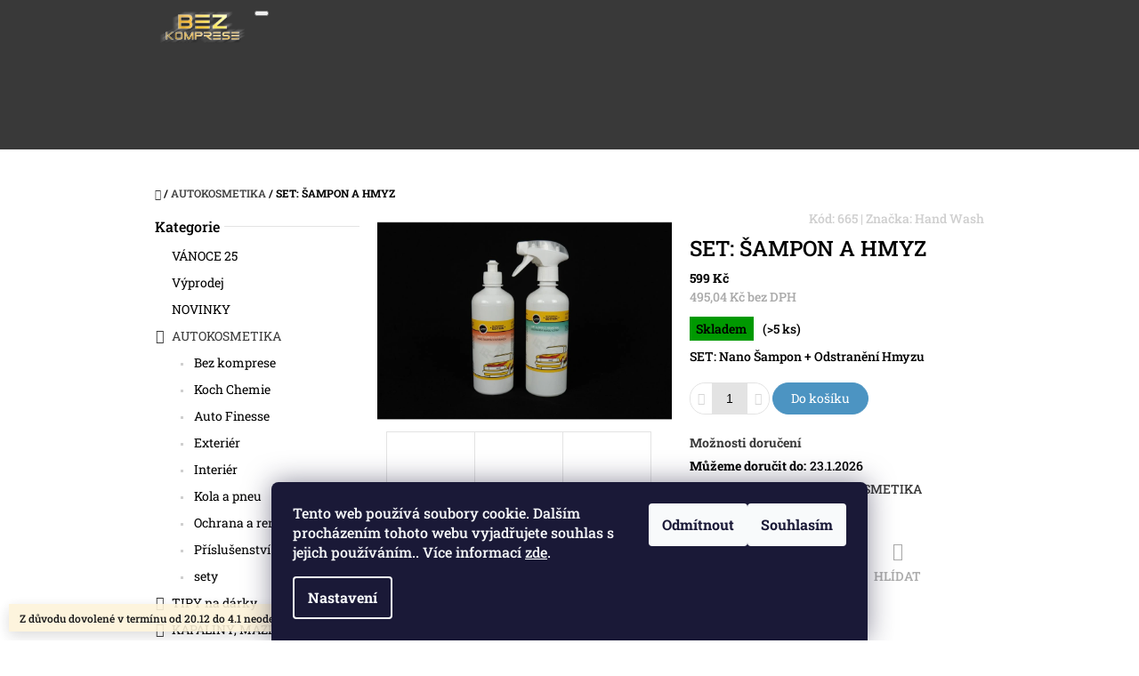

--- FILE ---
content_type: text/html; charset=utf-8
request_url: https://www.bezkompreseshop.cz/set--sampon-a-hmyz-2/
body_size: 28541
content:
<!doctype html><html lang="cs" dir="ltr" class="header-background-light external-fonts-loaded"><head><meta charset="utf-8" /><meta name="viewport" content="width=device-width,initial-scale=1" /><title>SET: ŠAMPON A HMYZ - Bez Komprese shop</title><link rel="preconnect" href="https://cdn.myshoptet.com" /><link rel="dns-prefetch" href="https://cdn.myshoptet.com" /><link rel="preload" href="https://cdn.myshoptet.com/prj/dist/master/cms/libs/jquery/jquery-1.11.3.min.js" as="script" /><link href="https://cdn.myshoptet.com/prj/dist/master/cms/templates/frontend_templates/shared/css/font-face/roboto-slab.css" rel="stylesheet"><link href="https://cdn.myshoptet.com/prj/dist/master/shop/dist/font-shoptet-10.css.8c2408abe456ea0fcfd3.css" rel="stylesheet"><script>
dataLayer = [];
dataLayer.push({'shoptet' : {
    "pageId": 674,
    "pageType": "productDetail",
    "currency": "CZK",
    "currencyInfo": {
        "decimalSeparator": ",",
        "exchangeRate": 1,
        "priceDecimalPlaces": 2,
        "symbol": "K\u010d",
        "symbolLeft": 0,
        "thousandSeparator": " "
    },
    "language": "cs",
    "projectId": 406840,
    "product": {
        "id": 665,
        "guid": "6b4019d4-1012-11ed-a55f-ecf4bbd76e50",
        "hasVariants": false,
        "codes": [
            {
                "code": 665,
                "quantity": "> 5",
                "stocks": [
                    {
                        "id": "ext",
                        "quantity": "> 5"
                    }
                ]
            }
        ],
        "code": "665",
        "name": "SET: \u0160AMPON A HMYZ",
        "appendix": "",
        "weight": 2,
        "manufacturer": "Hand Wash",
        "manufacturerGuid": "1EF5333C64266A1090B9DA0BA3DED3EE",
        "currentCategory": "AUTOKOSMETIKA",
        "currentCategoryGuid": "2a648227-d7b1-11e0-9a5c-feab5ed617ed",
        "defaultCategory": "AUTOKOSMETIKA",
        "defaultCategoryGuid": "2a648227-d7b1-11e0-9a5c-feab5ed617ed",
        "currency": "CZK",
        "priceWithVat": 599
    },
    "stocks": [
        {
            "id": "ext",
            "title": "Sklad",
            "isDeliveryPoint": 0,
            "visibleOnEshop": 1
        }
    ],
    "cartInfo": {
        "id": null,
        "freeShipping": false,
        "freeShippingFrom": 1899,
        "leftToFreeGift": {
            "formattedPrice": "0 K\u010d",
            "priceLeft": 0
        },
        "freeGift": false,
        "leftToFreeShipping": {
            "priceLeft": 1899,
            "dependOnRegion": 0,
            "formattedPrice": "1 899 K\u010d"
        },
        "discountCoupon": [],
        "getNoBillingShippingPrice": {
            "withoutVat": 0,
            "vat": 0,
            "withVat": 0
        },
        "cartItems": [],
        "taxMode": "ORDINARY"
    },
    "cart": [],
    "customer": {
        "priceRatio": 1,
        "priceListId": 1,
        "groupId": null,
        "registered": false,
        "mainAccount": false
    }
}});
dataLayer.push({'cookie_consent' : {
    "marketing": "denied",
    "analytics": "denied"
}});
document.addEventListener('DOMContentLoaded', function() {
    shoptet.consent.onAccept(function(agreements) {
        if (agreements.length == 0) {
            return;
        }
        dataLayer.push({
            'cookie_consent' : {
                'marketing' : (agreements.includes(shoptet.config.cookiesConsentOptPersonalisation)
                    ? 'granted' : 'denied'),
                'analytics': (agreements.includes(shoptet.config.cookiesConsentOptAnalytics)
                    ? 'granted' : 'denied')
            },
            'event': 'cookie_consent'
        });
    });
});
</script>
<meta property="og:type" content="website"><meta property="og:site_name" content="bezkompreseshop.cz"><meta property="og:url" content="https://www.bezkompreseshop.cz/set--sampon-a-hmyz-2/"><meta property="og:title" content="SET: ŠAMPON A HMYZ - Bez Komprese shop"><meta name="author" content="Bez Komprese shop"><meta name="web_author" content="Shoptet.cz"><meta name="dcterms.rightsHolder" content="www.bezkompreseshop.cz"><meta name="robots" content="index,follow"><meta property="og:image" content="https://cdn.myshoptet.com/usr/www.bezkompreseshop.cz/user/shop/big/665_set--sampon-a-hmyz.jpg?65049787"><meta property="og:description" content="SET: ŠAMPON A HMYZ. SET: Nano Šampon + Odstranění Hmyzu"><meta name="description" content="SET: ŠAMPON A HMYZ. SET: Nano Šampon + Odstranění Hmyzu"><meta name="google-site-verification" content="Gtqn17g-hPPnXUHSdco7rg_4pjyYQtPwlHJlEY-UTOw"><meta property="product:price:amount" content="599"><meta property="product:price:currency" content="CZK"><style>:root {--color-primary: #393939;--color-primary-h: 0;--color-primary-s: 0%;--color-primary-l: 22%;--color-primary-hover: #666666;--color-primary-hover-h: 0;--color-primary-hover-s: 0%;--color-primary-hover-l: 40%;--color-secondary: #4c94c2;--color-secondary-h: 203;--color-secondary-s: 49%;--color-secondary-l: 53%;--color-secondary-hover: #4280a8;--color-secondary-hover-h: 204;--color-secondary-hover-s: 44%;--color-secondary-hover-l: 46%;--color-tertiary: #fd5e6d;--color-tertiary-h: 354;--color-tertiary-s: 98%;--color-tertiary-l: 68%;--color-tertiary-hover: #cc4c58;--color-tertiary-hover-h: 354;--color-tertiary-hover-s: 56%;--color-tertiary-hover-l: 55%;--color-header-background: #ffffff;--template-font: "Roboto Slab";--template-headings-font: "Roboto Slab";--header-background-url: url("[data-uri]");--cookies-notice-background: #1A1937;--cookies-notice-color: #F8FAFB;--cookies-notice-button-hover: #f5f5f5;--cookies-notice-link-hover: #27263f;--templates-update-management-preview-mode-content: "Náhled aktualizací šablony je aktivní pro váš prohlížeč."}</style>
    
    <link href="https://cdn.myshoptet.com/prj/dist/master/shop/dist/main-10.less.8da77c2cd1fc147978a0.css" rel="stylesheet" />
            <link href="https://cdn.myshoptet.com/prj/dist/master/shop/dist/mobile-header-v1-10.less.555a70b2576ed56d92ba.css" rel="stylesheet" />
    
    <script>var shoptet = shoptet || {};</script>
    <script src="https://cdn.myshoptet.com/prj/dist/master/shop/dist/main-3g-header.js.05f199e7fd2450312de2.js"></script>
<!-- User include --><!-- service 619(267) html code header -->
<link href="https://cdn.myshoptet.com/usr/fvstudio.myshoptet.com/user/documents/addons/cartupsell.min.css?24.11.1" rel="stylesheet">
<!-- project html code header -->
<link href="https://cdn.myshoptet.com/usr/www.bezkompreseshop.cz/user/documents/upload/styles/bk-styles.css?v=6" rel="stylesheet"/>
<link href="https://cdn.myshoptet.com/usr/www.bezkompreseshop.cz/user/documents/upload/styles/bks-faq.css?v=3" rel="stylesheet"/>
<link href="https://cdn.myshoptet.com/usr/www.bezkompreseshop.cz/user/documents/upload/styles/bks-hide-prod.css?v=6" rel="stylesheet"/>
<script src="https://cdn.myshoptet.com/usr/www.bezkompreseshop.cz/user/documents/upload/scripts/bks-faq.js?v=2"></script>


<style>
  #content-wrapper{
    @media (min-width: 768px) {
    	width: 75%;
    }
    @media (min-width: 1920px) {
    	width: 65%;
    }
    @media (min-width: 2500px) {
    	width: 50%;
    }
  }
  .custom-footer__banner1, .custom-footer__banner12, .custom-footer__banner13 .banner-wrapper {
    margin-top: auto;
    margin-bottom: auto;
    align-content: center;
    height: 200px;
    margin-left: auto;
    margin-right: auto;
    width: 200px;
  }
</style>

<!-- /User include --><link rel="shortcut icon" href="/favicon.ico" type="image/x-icon" /><link rel="canonical" href="https://www.bezkompreseshop.cz/set--sampon-a-hmyz-2/" />    <script>
        var _hwq = _hwq || [];
        _hwq.push(['setKey', '67896D78B473B02BA8BD30ECB0E2A2A8']);
        _hwq.push(['setTopPos', '0']);
        _hwq.push(['showWidget', '22']);
        (function() {
            var ho = document.createElement('script');
            ho.src = 'https://cz.im9.cz/direct/i/gjs.php?n=wdgt&sak=67896D78B473B02BA8BD30ECB0E2A2A8';
            var s = document.getElementsByTagName('script')[0]; s.parentNode.insertBefore(ho, s);
        })();
    </script>
<style>/* custom background */@media (min-width: 992px) {body {background-position: left top;background-repeat: repeat !important;background-attachment: fixed;}}</style>    <!-- Global site tag (gtag.js) - Google Analytics -->
    <script async src="https://www.googletagmanager.com/gtag/js?id=G-HQN0FD20Z9"></script>
    <script>
        
        window.dataLayer = window.dataLayer || [];
        function gtag(){dataLayer.push(arguments);}
        

                    console.debug('default consent data');

            gtag('consent', 'default', {"ad_storage":"denied","analytics_storage":"denied","ad_user_data":"denied","ad_personalization":"denied","wait_for_update":500});
            dataLayer.push({
                'event': 'default_consent'
            });
        
        gtag('js', new Date());

        
                gtag('config', 'G-HQN0FD20Z9', {"groups":"GA4","send_page_view":false,"content_group":"productDetail","currency":"CZK","page_language":"cs"});
        
                gtag('config', 'AW-6034593803969593', {"allow_enhanced_conversions":true});
        
        
        
        
        
                    gtag('event', 'page_view', {"send_to":"GA4","page_language":"cs","content_group":"productDetail","currency":"CZK"});
        
                gtag('set', 'currency', 'CZK');

        gtag('event', 'view_item', {
            "send_to": "UA",
            "items": [
                {
                    "id": "665",
                    "name": "SET: \u0160AMPON A HMYZ",
                    "category": "AUTOKOSMETIKA",
                                        "brand": "Hand Wash",
                                                            "price": 495.04
                }
            ]
        });
        
        
        
        
        
                    gtag('event', 'view_item', {"send_to":"GA4","page_language":"cs","content_group":"productDetail","value":495.04000000000002,"currency":"CZK","items":[{"item_id":"665","item_name":"SET: \u0160AMPON A HMYZ","item_brand":"Hand Wash","item_category":"AUTOKOSMETIKA","price":495.04000000000002,"quantity":1,"index":0}]});
        
        
        
        
        
        
        
        document.addEventListener('DOMContentLoaded', function() {
            if (typeof shoptet.tracking !== 'undefined') {
                for (var id in shoptet.tracking.bannersList) {
                    gtag('event', 'view_promotion', {
                        "send_to": "UA",
                        "promotions": [
                            {
                                "id": shoptet.tracking.bannersList[id].id,
                                "name": shoptet.tracking.bannersList[id].name,
                                "position": shoptet.tracking.bannersList[id].position
                            }
                        ]
                    });
                }
            }

            shoptet.consent.onAccept(function(agreements) {
                if (agreements.length !== 0) {
                    console.debug('gtag consent accept');
                    var gtagConsentPayload =  {
                        'ad_storage': agreements.includes(shoptet.config.cookiesConsentOptPersonalisation)
                            ? 'granted' : 'denied',
                        'analytics_storage': agreements.includes(shoptet.config.cookiesConsentOptAnalytics)
                            ? 'granted' : 'denied',
                                                                                                'ad_user_data': agreements.includes(shoptet.config.cookiesConsentOptPersonalisation)
                            ? 'granted' : 'denied',
                        'ad_personalization': agreements.includes(shoptet.config.cookiesConsentOptPersonalisation)
                            ? 'granted' : 'denied',
                        };
                    console.debug('update consent data', gtagConsentPayload);
                    gtag('consent', 'update', gtagConsentPayload);
                    dataLayer.push(
                        { 'event': 'update_consent' }
                    );
                }
            });
        });
    </script>
<script>
    (function(t, r, a, c, k, i, n, g) { t['ROIDataObject'] = k;
    t[k]=t[k]||function(){ (t[k].q=t[k].q||[]).push(arguments) },t[k].c=i;n=r.createElement(a),
    g=r.getElementsByTagName(a)[0];n.async=1;n.src=c;g.parentNode.insertBefore(n,g)
    })(window, document, 'script', '//www.heureka.cz/ocm/sdk.js?source=shoptet&version=2&page=product_detail', 'heureka', 'cz');

    heureka('set_user_consent', 0);
</script>
</head>
    <body class="desktop id-674 in-autokosmetika template-10 type-product type-detail multiple-columns-body columns-mobile-2 columns-3 ums_forms_redesign--off ums_a11y_category_page--on ums_discussion_rating_forms--off ums_flags_display_unification--on ums_a11y_login--on mobile-header-version-1"><noscript>
    <style>
        #header {
            padding-top: 0;
            position: relative !important;
            top: 0;
        }
        .header-navigation {
            position: relative !important;
        }
        .overall-wrapper {
            margin: 0 !important;
        }
        body:not(.ready) {
            visibility: visible !important;
        }
    </style>
    <div class="no-javascript">
        <div class="no-javascript__title">Musíte změnit nastavení vašeho prohlížeče</div>
        <div class="no-javascript__text">Podívejte se na: <a href="https://www.google.com/support/bin/answer.py?answer=23852">Jak povolit JavaScript ve vašem prohlížeči</a>.</div>
        <div class="no-javascript__text">Pokud používáte software na blokování reklam, může být nutné povolit JavaScript z této stránky.</div>
        <div class="no-javascript__text">Děkujeme.</div>
    </div>
</noscript>

        <div id="fb-root"></div>
        <script>
            window.fbAsyncInit = function() {
                FB.init({
//                    appId            : 'your-app-id',
                    autoLogAppEvents : true,
                    xfbml            : true,
                    version          : 'v19.0'
                });
            };
        </script>
        <script async defer crossorigin="anonymous" src="https://connect.facebook.net/cs_CZ/sdk.js"></script>    <div class="siteCookies siteCookies--bottom siteCookies--dark js-siteCookies" role="dialog" data-testid="cookiesPopup" data-nosnippet>
        <div class="siteCookies__form">
            <div class="siteCookies__content">
                <div class="siteCookies__text">
                    Tento web používá soubory cookie. Dalším procházením tohoto webu vyjadřujete souhlas s jejich používáním.. Více informací <a href="/podminky-ochrany-osobnich-udaju/" target="\" _blank="" rel="\" noreferrer="">zde</a>.
                </div>
                <p class="siteCookies__links">
                    <button class="siteCookies__link js-cookies-settings" aria-label="Nastavení cookies" data-testid="cookiesSettings">Nastavení</button>
                </p>
            </div>
            <div class="siteCookies__buttonWrap">
                                    <button class="siteCookies__button js-cookiesConsentSubmit" value="reject" aria-label="Odmítnout cookies" data-testid="buttonCookiesReject">Odmítnout</button>
                                <button class="siteCookies__button js-cookiesConsentSubmit" value="all" aria-label="Přijmout cookies" data-testid="buttonCookiesAccept">Souhlasím</button>
            </div>
        </div>
        <script>
            document.addEventListener("DOMContentLoaded", () => {
                const siteCookies = document.querySelector('.js-siteCookies');
                document.addEventListener("scroll", shoptet.common.throttle(() => {
                    const st = document.documentElement.scrollTop;
                    if (st > 1) {
                        siteCookies.classList.add('siteCookies--scrolled');
                    } else {
                        siteCookies.classList.remove('siteCookies--scrolled');
                    }
                }, 100));
            });
        </script>
    </div>
<a href="#content" class="skip-link sr-only">Přejít na obsah</a><div class="overall-wrapper"><div class="site-msg information"><div class="container"><div class="text">Z důvodu dovolené v termínu od 20.12 do 4.1 neodesíláme žádné objednávky.</div><div class="close js-close-information-msg"></div></div></div>
    <div class="user-action">
                    <div class="user-action-in">
            <div id="login" class="user-action-login popup-widget login-widget" role="dialog" aria-labelledby="loginHeading">
        <div class="popup-widget-inner">
                            <h2 id="loginHeading">Přihlášení k vašemu účtu</h2><div id="customerLogin"><form action="/action/Customer/Login/" method="post" id="formLoginIncluded" class="csrf-enabled formLogin" data-testid="formLogin"><input type="hidden" name="referer" value="" /><div class="form-group"><div class="input-wrapper email js-validated-element-wrapper no-label"><input type="email" name="email" class="form-control" autofocus placeholder="E-mailová adresa (např. jan@novak.cz)" data-testid="inputEmail" autocomplete="email" required /></div></div><div class="form-group"><div class="input-wrapper password js-validated-element-wrapper no-label"><input type="password" name="password" class="form-control" placeholder="Heslo" data-testid="inputPassword" autocomplete="current-password" required /><span class="no-display">Nemůžete vyplnit toto pole</span><input type="text" name="surname" value="" class="no-display" /></div></div><div class="form-group"><div class="login-wrapper"><button type="submit" class="btn btn-secondary btn-text btn-login" data-testid="buttonSubmit">Přihlásit se</button><div class="password-helper"><a href="/registrace/" data-testid="signup" rel="nofollow">Nová registrace</a><a href="/klient/zapomenute-heslo/" rel="nofollow">Zapomenuté heslo</a></div></div></div></form>
</div>                    </div>
    </div>

                <div id="cart-widget" class="user-action-cart popup-widget cart-widget loader-wrapper" data-testid="popupCartWidget" role="dialog" aria-hidden="true">
    <div class="popup-widget-inner cart-widget-inner place-cart-here">
        <div class="loader-overlay">
            <div class="loader"></div>
        </div>
    </div>

    <div class="cart-widget-button">
        <a href="/kosik/" class="btn btn-conversion" id="continue-order-button" rel="nofollow" data-testid="buttonNextStep">Pokračovat do košíku</a>
    </div>
</div>
    
        <div class="user-action-search popup-widget search-widget"  itemscope itemtype="https://schema.org/WebSite" data-testid="searchWidget">
        <meta itemprop="headline" content="AUTOKOSMETIKA"/><meta itemprop="url" content="https://www.bezkompreseshop.cz"/><meta itemprop="text" content="SET: ŠAMPON A HMYZ. SET: Nano Šampon + Odstranění Hmyzu"/>        <div class="popup-widget-inner">
            <div class="search"><h2>Co potřebujete najít?</h2><form action="/action/ProductSearch/prepareString/" method="post"
    id="formSearchForm" class="search-form compact-form js-search-main"
    itemprop="potentialAction" itemscope itemtype="https://schema.org/SearchAction" data-testid="searchForm">
    <fieldset>
        <meta itemprop="target"
            content="https://www.bezkompreseshop.cz/vyhledavani/?string={string}"/>
        <input type="hidden" name="language" value="cs"/>
        
            
<input
    type="search"
    name="string"
        class="query-input form-control search-input js-search-input lg"
    placeholder="Napište, co hledáte"
    autocomplete="off"
    required
    itemprop="query-input"
    aria-label="Vyhledávání"
    data-testid="searchInput"
>
            <button type="submit" class="btn btn-default btn-arrow-right btn-lg" data-testid="searchBtn"><span class="sr-only">Hledat</span></button>
        
    </fieldset>
</form>
<h3>Doporučujeme</h3><div class="recommended-products"><div class="row active"><div class="col-sm-4"><a href="/podlozka-rz-3d-auto/" class="recommended-product"><img src="data:image/svg+xml,%3Csvg%20width%3D%22100%22%20height%3D%22100%22%20xmlns%3D%22http%3A%2F%2Fwww.w3.org%2F2000%2Fsvg%22%3E%3C%2Fsvg%3E" alt="Podložka RZ 3D - AUTO | BezKomprese" width="100" height="100"  data-src="https://cdn.myshoptet.com/usr/www.bezkompreseshop.cz/user/shop/related/425-2_podlozka-rz-3d-auto-bezkomprese.jpg?65049787" fetchpriority="low" />                        <span class="p-bottom">
                            <strong class="name" data-testid="productCardName">  Podložka RZ 3D - AUTO | BezKomprese</strong>

                                                            <strong class="price price-final" data-testid="productCardPrice">139 Kč</strong>
                            
                                                    </span>
</a></div><div class="col-sm-4"><a href="/dysko/" class="recommended-product"><img src="data:image/svg+xml,%3Csvg%20width%3D%22100%22%20height%3D%22100%22%20xmlns%3D%22http%3A%2F%2Fwww.w3.org%2F2000%2Fsvg%22%3E%3C%2Fsvg%3E" alt="BkLogo" width="100" height="100"  data-src="https://cdn.myshoptet.com/usr/www.bezkompreseshop.cz/user/shop/related/1593_bklogo.png?66c234ee" fetchpriority="low" />                        <span class="p-bottom">
                            <strong class="name" data-testid="productCardName">  Dýško</strong>

                                                            <strong class="price price-final" data-testid="productCardPrice">50 Kč</strong>
                            
                                                    </span>
</a></div><div class="col-sm-4"><a href="/nanotech-benzin-nafta/" class="recommended-product"><img src="data:image/svg+xml,%3Csvg%20width%3D%22100%22%20height%3D%22100%22%20xmlns%3D%22http%3A%2F%2Fwww.w3.org%2F2000%2Fsvg%22%3E%3C%2Fsvg%3E" alt="naftaABenzin" width="100" height="100"  data-src="https://cdn.myshoptet.com/usr/www.bezkompreseshop.cz/user/shop/related/1879-3_naftaabenzin.jpg?67edafe3" fetchpriority="low" />                        <span class="p-bottom">
                            <strong class="name" data-testid="productCardName">  Nanotech benzín/nafta</strong>

                                                            <strong class="price price-final" data-testid="productCardPrice">645 Kč</strong>
                            
                                                    </span>
</a></div></div><div class="row"><div class="col-sm-4"><a href="/aditivum-do-nafty-nanotech/" class="recommended-product"><img src="data:image/svg+xml,%3Csvg%20width%3D%22100%22%20height%3D%22100%22%20xmlns%3D%22http%3A%2F%2Fwww.w3.org%2F2000%2Fsvg%22%3E%3C%2Fsvg%3E" alt="aditivumNanotechNafta" width="100" height="100"  data-src="https://cdn.myshoptet.com/usr/www.bezkompreseshop.cz/user/shop/related/2289_aditivumnanotechnafta.jpg?6941cb97" fetchpriority="low" />                        <span class="p-bottom">
                            <strong class="name" data-testid="productCardName">  Aditivum do nafty | Nanotech</strong>

                                                            <strong class="price price-final" data-testid="productCardPrice">199 Kč</strong>
                            
                                                    </span>
</a></div><div class="col-sm-4 active"><a href="/zarovka-w5w-led/" class="recommended-product"><img src="data:image/svg+xml,%3Csvg%20width%3D%22100%22%20height%3D%22100%22%20xmlns%3D%22http%3A%2F%2Fwww.w3.org%2F2000%2Fsvg%22%3E%3C%2Fsvg%3E" alt="Žárovka W5W - LED | SAD" width="100" height="100"  data-src="https://cdn.myshoptet.com/usr/www.bezkompreseshop.cz/user/shop/related/92_zarovka-w5w-led-sad.jpg?65049787" fetchpriority="low" />                        <span class="p-bottom">
                            <strong class="name" data-testid="productCardName">  Žárovka W5W - LED | SAD</strong>

                                                            <strong class="price price-final" data-testid="productCardPrice">39 Kč</strong>
                            
                                                    </span>
</a></div><div class="col-sm-4"><a href="/vonny-aromadifuzer-bez-komprese/" class="recommended-product"><img src="data:image/svg+xml,%3Csvg%20width%3D%22100%22%20height%3D%22100%22%20xmlns%3D%22http%3A%2F%2Fwww.w3.org%2F2000%2Fsvg%22%3E%3C%2Fsvg%3E" alt="PXL 20251027 105747332.PORTRAIT" width="100" height="100"  data-src="https://cdn.myshoptet.com/usr/www.bezkompreseshop.cz/user/shop/related/2241-1_pxl-20251027-105747332-portrait.jpg?69027f90" fetchpriority="low" />                        <span class="p-bottom">
                            <strong class="name" data-testid="productCardName">  Vonný aromadifuzér | Bez Komprese</strong>

                                                            <strong class="price price-final" data-testid="productCardPrice">289 Kč</strong>
                            
                                                    </span>
</a></div></div><div class="row"></div></div></div>
        </div>
    </div>
</div>
            </div>
<header id="header"><div class="container navigation-wrapper">
    <div class="header-navigation">
        <div>
            <div class="site-name"><a href="/" data-testid="linkWebsiteLogo"><img src="https://cdn.myshoptet.com/usr/www.bezkompreseshop.cz/user/logos/logo.png" alt="Bez Komprese shop" fetchpriority="low" /></a></div>            
    <div class="navigation-buttons">
                <a href="#" class="toggle-window" data-target="search" data-hover="true" data-testid="linkSearchIcon"><span class="sr-only">Hledat</span></a>
                                    <button class="top-nav-button top-nav-button-login toggle-window" type="button" data-target="login" data-hover="true" aria-haspopup="dialog" aria-expanded="false" aria-controls="login" data-testid="signin">
                    <span class="sr-only">Přihlášení</span>
                </button>
                            <a href="/kosik/" class="toggle-window cart-count" data-hover="true" data-target="cart" data-redirect="true" data-testid="headerCart" rel="nofollow" aria-haspopup="dialog" aria-expanded="false" aria-controls="cart-widget">
            <span class="sr-only">Nákupní košík</span>
                    </a>
        <a href="#" class="toggle-window" data-target="navigation" data-hover="true" data-testid="hamburgerMenu"><span class="sr-only">Menu</span></a>
    </div>

            <nav id="navigation" class="hovered-nav" aria-label="Hlavní menu" data-collapsible="true"><div class="navigation-in menu"><ul class="menu-level-1" role="menubar" data-testid="headerMenuItems"><li class="menu-item-29" role="none"><a href="/kontakty/" data-testid="headerMenuItem" role="menuitem" aria-expanded="false"><b>Kontakty</b></a></li>
<li class="menu-item-39" role="none"><a href="/obchodni-podminky/" data-testid="headerMenuItem" role="menuitem" aria-expanded="false"><b>Obchodní podmínky</b></a></li>
<li class="menu-item-920" role="none"><a href="/doprava-a-platba/" data-testid="headerMenuItem" role="menuitem" aria-expanded="false"><b>Doprava a platba</b></a></li>
<li class="menu-item-752" role="none"><a href="/zasady-prace-s-vasimi-udaji/" data-testid="headerMenuItem" role="menuitem" aria-expanded="false"><b>Zásady práce s vašimi údaji</b></a></li>
<li class="menu-item-691" role="none"><a href="/podminky-ochrany-osobnich-udaju/" data-testid="headerMenuItem" role="menuitem" aria-expanded="false"><b>Podmínky ochrany osobních údajů </b></a></li>
<li class="appended-category menu-item-1014" role="none"><a href="/vanoce/"><b>VÁNOCE 25</b></a></li><li class="appended-category menu-item-1000" role="none"><a href="/vyprodej/"><b>Výprodej</b></a></li><li class="appended-category menu-item-982" role="none"><a href="/novinky/"><b>NOVINKY</b></a></li><li class="appended-category menu-item-674 ext" role="none"><a href="/autokosmetika/"><b>AUTOKOSMETIKA</b><span class="submenu-arrow" role="menuitem"></span></a><ul class="menu-level-2 menu-level-2-appended" role="menu"><li class="menu-item-817" role="none"><a href="/bez-komprese/" data-testid="headerMenuItem" role="menuitem"><span>Bez komprese</span></a></li><li class="menu-item-909" role="none"><a href="/koch-chemie/" data-testid="headerMenuItem" role="menuitem"><span>Koch Chemie</span></a></li><li class="menu-item-894" role="none"><a href="/auto-finesse/" data-testid="headerMenuItem" role="menuitem"><span>Auto Finesse</span></a></li><li class="menu-item-826" role="none"><a href="/exterier/" data-testid="headerMenuItem" role="menuitem"><span>Exteriér</span></a></li><li class="menu-item-829" role="none"><a href="/interier/" data-testid="headerMenuItem" role="menuitem"><span>Interiér</span></a></li><li class="menu-item-832" role="none"><a href="/kola-a-pneu/" data-testid="headerMenuItem" role="menuitem"><span>Kola a pneu</span></a></li><li class="menu-item-835" role="none"><a href="/ochrana-a-renovace/" data-testid="headerMenuItem" role="menuitem"><span>Ochrana a renovace</span></a></li><li class="menu-item-820" role="none"><a href="/prislusenstvi/" data-testid="headerMenuItem" role="menuitem"><span>Příslušenství</span></a></li><li class="menu-item-838" role="none"><a href="/sety/" data-testid="headerMenuItem" role="menuitem"><span>sety</span></a></li></ul></li><li class="appended-category menu-item-960 ext" role="none"><a href="/tipy-na-darky/"><b>TIPY na dárky</b><span class="submenu-arrow" role="menuitem"></span></a><ul class="menu-level-2 menu-level-2-appended" role="menu"><li class="menu-item-970" role="none"><a href="/do-500-kc/" data-testid="headerMenuItem" role="menuitem"><span>do 500 Kč</span></a></li><li class="menu-item-973" role="none"><a href="/do-1000-kc/" data-testid="headerMenuItem" role="menuitem"><span>do 1000 Kč</span></a></li><li class="menu-item-976" role="none"><a href="/do-2000-kc/" data-testid="headerMenuItem" role="menuitem"><span>do 2000 Kč</span></a></li><li class="menu-item-979" role="none"><a href="/nad-2000-kc/" data-testid="headerMenuItem" role="menuitem"><span>Nad 2000 Kč</span></a></li></ul></li><li class="appended-category menu-item-844 ext" role="none"><a href="/kapaliny--maziva/"><b>KAPALINY, MAZIVA, OCHRANA</b><span class="submenu-arrow" role="menuitem"></span></a><ul class="menu-level-2 menu-level-2-appended" role="menu"><li class="menu-item-850" role="none"><a href="/aditiva/" data-testid="headerMenuItem" role="menuitem"><span>Aditiva</span></a></li><li class="menu-item-853" role="none"><a href="/cistice--uvolnovace/" data-testid="headerMenuItem" role="menuitem"><span>Čističe, uvolňovače</span></a></li><li class="menu-item-847" role="none"><a href="/maziva/" data-testid="headerMenuItem" role="menuitem"><span>Maziva</span></a></li><li class="menu-item-856" role="none"><a href="/naplne/" data-testid="headerMenuItem" role="menuitem"><span>Náplně</span></a></li><li class="menu-item-1017" role="none"><a href="/ochranne-nastriky-a-natery/" data-testid="headerMenuItem" role="menuitem"><span>Ochranné nástřiky a nátěry</span></a></li><li class="menu-item-884" role="none"><a href="/oleje/" data-testid="headerMenuItem" role="menuitem"><span>Oleje</span></a></li><li class="menu-item-862" role="none"><a href="/tesnici-material/" data-testid="headerMenuItem" role="menuitem"><span>Těsnící materiál</span></a></li></ul></li><li class="appended-category menu-item-841 ext" role="none"><a href="/vybaveni-dilny/"><b>VYBAVENÍ DÍLNY</b><span class="submenu-arrow" role="menuitem"></span></a><ul class="menu-level-2 menu-level-2-appended" role="menu"><li class="menu-item-802" role="none"><a href="/naradi/" data-testid="headerMenuItem" role="menuitem"><span>Nářadí</span></a></li><li class="menu-item-868" role="none"><a href="/doplnky/" data-testid="headerMenuItem" role="menuitem"><span>Doplňky</span></a></li><li class="menu-item-877" role="none"><a href="/dilenske-voziky/" data-testid="headerMenuItem" role="menuitem"><span>Dílenské vozíky</span></a></li><li class="menu-item-880" role="none"><a href="/zvedaky--hevery/" data-testid="headerMenuItem" role="menuitem"><span>Zvedáky, hevery</span></a></li><li class="menu-item-900" role="none"><a href="/testery/" data-testid="headerMenuItem" role="menuitem"><span>Testery</span></a></li></ul></li><li class="appended-category menu-item-783 ext" role="none"><a href="/vune/"><b>VŮNĚ DO AUTA</b><span class="submenu-arrow" role="menuitem"></span></a><ul class="menu-level-2 menu-level-2-appended" role="menu"><li class="menu-item-865" role="none"><a href="/california-scents/" data-testid="headerMenuItem" role="menuitem"><span>California Scents</span></a></li><li class="menu-item-897" role="none"><a href="/natural-fresh/" data-testid="headerMenuItem" role="menuitem"><span>Natural Fresh</span></a></li><li class="menu-item-917" role="none"><a href="/smelloflife/" data-testid="headerMenuItem" role="menuitem"><span>SmellOfLife</span></a></li></ul></li><li class="appended-category menu-item-683 ext" role="none"><a href="/obleceni/"><b>OBLEČENÍ</b><span class="submenu-arrow" role="menuitem"></span></a><ul class="menu-level-2 menu-level-2-appended" role="menu"><li class="menu-item-926" role="none"><a href="/tricka/" data-testid="headerMenuItem" role="menuitem"><span>Trička</span></a></li><li class="menu-item-929" role="none"><a href="/mikiny/" data-testid="headerMenuItem" role="menuitem"><span>Mikiny</span></a></li><li class="menu-item-932" role="none"><a href="/bundy/" data-testid="headerMenuItem" role="menuitem"><span>Bundy</span></a></li><li class="menu-item-935" role="none"><a href="/spodni-pradlo/" data-testid="headerMenuItem" role="menuitem"><span>Spodní prádlo</span></a></li><li class="menu-item-938" role="none"><a href="/pokryvky-hlavy/" data-testid="headerMenuItem" role="menuitem"><span>Pokrývky hlavy</span></a></li><li class="menu-item-991" role="none"><a href="/kolekce--nebudu-to-delat/" data-testid="headerMenuItem" role="menuitem"><span>Kolekce &quot;Nebudu To Dělat&quot; (Tě)</span></a></li><li class="menu-item-1006" role="none"><a href="/pracovni-obleceni/" data-testid="headerMenuItem" role="menuitem"><span>Pracovní oblečení</span></a></li></ul></li><li class="appended-category menu-item-711 ext" role="none"><a href="/reklamnipredmety/"><b>REKLAMNÍ PŘEDMĚTY</b><span class="submenu-arrow" role="menuitem"></span></a><ul class="menu-level-2 menu-level-2-appended" role="menu"><li class="menu-item-795" role="none"><a href="/samolepky/" data-testid="headerMenuItem" role="menuitem"><span>Samolepky</span></a></li><li class="menu-item-941" role="none"><a href="/naramky/" data-testid="headerMenuItem" role="menuitem"><span>Náramky</span></a></li><li class="menu-item-988" role="none"><a href="/hodiny/" data-testid="headerMenuItem" role="menuitem"><span>Hodiny</span></a></li></ul></li><li class="appended-category menu-item-779 ext" role="none"><a href="/tuning/"><b>TUNING, ÚPRAVY, BARVY</b><span class="submenu-arrow" role="menuitem"></span></a><ul class="menu-level-2 menu-level-2-appended" role="menu"><li class="menu-item-871" role="none"><a href="/foliatec/" data-testid="headerMenuItem" role="menuitem"><span>Foliatec</span></a></li></ul></li><li class="appended-category menu-item-743 ext" role="none"><a href="/vybavavozu/"><b>Výbava vozu</b><span class="submenu-arrow" role="menuitem"></span></a><ul class="menu-level-2 menu-level-2-appended" role="menu"><li class="menu-item-874" role="none"><a href="/zarovky/" data-testid="headerMenuItem" role="menuitem"><span>Žárovky</span></a></li><li class="menu-item-890" role="none"><a href="/sterace/" data-testid="headerMenuItem" role="menuitem"><span>Stěrače</span></a></li><li class="menu-item-953" role="none"><a href="/povinna-vybava/" data-testid="headerMenuItem" role="menuitem"><span>Povinná výbava</span></a></li><li class="menu-item-994" role="none"><a href="/zimni-vybava/" data-testid="headerMenuItem" role="menuitem"><span>Zimní výbava</span></a></li></ul></li><li class="appended-category menu-item-914" role="none"><a href="/xintex/"><b>XINTEX</b></a></li><li class="appended-category menu-item-1003" role="none"><a href="/kategorie-veidec/"><b>Veidec - EKO</b></a></li><li class="appended-category menu-item-957" role="none"><a href="/drobne-radosti/"><b>Drobné radosti</b></a></li><li class="appended-category menu-item-887" role="none"><a href="/autobaterie/"><b>Autobaterie</b></a></li><li class="appended-category menu-item-814" role="none"><a href="/poukazy/"><b>POUKAZY</b></a></li><li class="appended-category menu-item-728" role="none"><a href="/ledovesochy/"><b>LEDOVÉ SOCHY - Ice Pepr</b></a></li><li class="appended-category menu-item-954" role="none"><a href="/doplnkove-sluzby-zbozi/"><b>Doplňkové služby/zboží</b></a></li></ul>
    <ul class="navigationActions" role="menu">
                            <li role="none">
                                    <a href="/login/?backTo=%2Fset--sampon-a-hmyz-2%2F" rel="nofollow" data-testid="signin" role="menuitem"><span>Přihlášení</span></a>
                            </li>
                        </ul>
</div><span class="navigation-close"></span></nav><div class="menu-helper" data-testid="hamburgerMenu"><span>Více</span></div>
        </div>
    </div>

                </div>
    </header><!-- / header -->

    

<div id="content-wrapper" class="container content-wrapper">
    
                                <div class="breadcrumbs navigation-home-icon-wrapper" itemscope itemtype="https://schema.org/BreadcrumbList">
                                                                            <span id="navigation-first" data-basetitle="Bez Komprese shop" itemprop="itemListElement" itemscope itemtype="https://schema.org/ListItem">
                <a href="/" itemprop="item" class="navigation-home-icon"><span class="sr-only" itemprop="name">Domů</span></a>
                <span class="navigation-bullet">/</span>
                <meta itemprop="position" content="1" />
            </span>
                                <span id="navigation-1" itemprop="itemListElement" itemscope itemtype="https://schema.org/ListItem">
                <a href="/autokosmetika/" itemprop="item" data-testid="breadcrumbsSecondLevel"><span itemprop="name">AUTOKOSMETIKA</span></a>
                <span class="navigation-bullet">/</span>
                <meta itemprop="position" content="2" />
            </span>
                                            <span id="navigation-2" itemprop="itemListElement" itemscope itemtype="https://schema.org/ListItem" data-testid="breadcrumbsLastLevel">
                <meta itemprop="item" content="https://www.bezkompreseshop.cz/set--sampon-a-hmyz-2/" />
                <meta itemprop="position" content="3" />
                <span itemprop="name" data-title="SET: ŠAMPON A HMYZ">SET: ŠAMPON A HMYZ <span class="appendix"></span></span>
            </span>
            </div>
            
    <div class="content-wrapper-in">
                                                <aside class="sidebar sidebar-left"  data-testid="sidebarMenu">
                                                                                                <div class="sidebar-inner">
                                                                                                        <div class="box box-bg-variant box-categories">    <div class="skip-link__wrapper">
        <span id="categories-start" class="skip-link__target js-skip-link__target sr-only" tabindex="-1">&nbsp;</span>
        <a href="#categories-end" class="skip-link skip-link--start sr-only js-skip-link--start">Přeskočit kategorie</a>
    </div>

<h4><span>Kategorie</span></h4>


<div id="categories"><div class="categories cat-01 expanded" id="cat-1014"><div class="topic"><a href="/vanoce/">VÁNOCE 25<span class="cat-trigger">&nbsp;</span></a></div></div><div class="categories cat-02 expanded" id="cat-1000"><div class="topic"><a href="/vyprodej/">Výprodej<span class="cat-trigger">&nbsp;</span></a></div></div><div class="categories cat-01 expanded" id="cat-982"><div class="topic"><a href="/novinky/">NOVINKY<span class="cat-trigger">&nbsp;</span></a></div></div><div class="categories cat-02 expandable active expanded" id="cat-674"><div class="topic active"><a href="/autokosmetika/">AUTOKOSMETIKA<span class="cat-trigger">&nbsp;</span></a></div>

                    <ul class=" active expanded">
                                        <li >
                <a href="/bez-komprese/">
                    Bez komprese
                                    </a>
                                                                </li>
                                <li >
                <a href="/koch-chemie/">
                    Koch Chemie
                                    </a>
                                                                </li>
                                <li >
                <a href="/auto-finesse/">
                    Auto Finesse
                                    </a>
                                                                </li>
                                <li >
                <a href="/exterier/">
                    Exteriér
                                    </a>
                                                                </li>
                                <li >
                <a href="/interier/">
                    Interiér
                                    </a>
                                                                </li>
                                <li >
                <a href="/kola-a-pneu/">
                    Kola a pneu
                                    </a>
                                                                </li>
                                <li >
                <a href="/ochrana-a-renovace/">
                    Ochrana a renovace
                                    </a>
                                                                </li>
                                <li >
                <a href="/prislusenstvi/">
                    Příslušenství
                                    </a>
                                                                </li>
                                <li >
                <a href="/sety/">
                    sety
                                    </a>
                                                                </li>
                </ul>
    </div><div class="categories cat-01 expandable external" id="cat-960"><div class="topic"><a href="/tipy-na-darky/">TIPY na dárky<span class="cat-trigger">&nbsp;</span></a></div>

    </div><div class="categories cat-02 expandable external" id="cat-844"><div class="topic"><a href="/kapaliny--maziva/">KAPALINY, MAZIVA, OCHRANA<span class="cat-trigger">&nbsp;</span></a></div>

    </div><div class="categories cat-01 expandable external" id="cat-841"><div class="topic"><a href="/vybaveni-dilny/">VYBAVENÍ DÍLNY<span class="cat-trigger">&nbsp;</span></a></div>

    </div><div class="categories cat-02 expandable external" id="cat-783"><div class="topic"><a href="/vune/">VŮNĚ DO AUTA<span class="cat-trigger">&nbsp;</span></a></div>

    </div><div class="categories cat-01 expandable external" id="cat-683"><div class="topic"><a href="/obleceni/">OBLEČENÍ<span class="cat-trigger">&nbsp;</span></a></div>

    </div><div class="categories cat-02 expandable external" id="cat-711"><div class="topic"><a href="/reklamnipredmety/">REKLAMNÍ PŘEDMĚTY<span class="cat-trigger">&nbsp;</span></a></div>

    </div><div class="categories cat-01 expandable external" id="cat-779"><div class="topic"><a href="/tuning/">TUNING, ÚPRAVY, BARVY<span class="cat-trigger">&nbsp;</span></a></div>

    </div><div class="categories cat-02 expandable external" id="cat-743"><div class="topic"><a href="/vybavavozu/">Výbava vozu<span class="cat-trigger">&nbsp;</span></a></div>

    </div><div class="categories cat-01 external" id="cat-914"><div class="topic"><a href="/xintex/">XINTEX<span class="cat-trigger">&nbsp;</span></a></div></div><div class="categories cat-02 expanded" id="cat-1003"><div class="topic"><a href="/kategorie-veidec/">Veidec - EKO<span class="cat-trigger">&nbsp;</span></a></div></div><div class="categories cat-01 expanded" id="cat-957"><div class="topic"><a href="/drobne-radosti/">Drobné radosti<span class="cat-trigger">&nbsp;</span></a></div></div><div class="categories cat-02 external" id="cat-887"><div class="topic"><a href="/autobaterie/">Autobaterie<span class="cat-trigger">&nbsp;</span></a></div></div><div class="categories cat-01 expanded" id="cat-814"><div class="topic"><a href="/poukazy/">POUKAZY<span class="cat-trigger">&nbsp;</span></a></div></div><div class="categories cat-02 expanded" id="cat-728"><div class="topic"><a href="/ledovesochy/">LEDOVÉ SOCHY - Ice Pepr<span class="cat-trigger">&nbsp;</span></a></div></div><div class="categories cat-01 expanded" id="cat-954"><div class="topic"><a href="/doplnkove-sluzby-zbozi/">Doplňkové služby/zboží<span class="cat-trigger">&nbsp;</span></a></div></div>        </div>

    <div class="skip-link__wrapper">
        <a href="#categories-start" class="skip-link skip-link--end sr-only js-skip-link--end" tabindex="-1" hidden>Přeskočit kategorie</a>
        <span id="categories-end" class="skip-link__target js-skip-link__target sr-only" tabindex="-1">&nbsp;</span>
    </div>
</div>
                                                                                                                                                                            <div class="box box-bg-default box-sm box-cartButton"><h4><span>Nákupní košík</span></h4>

<div class="cart-overview">
    <a href="/kosik/" class="btn btn-primary" rel="nofollow" data-testid="cartOverview">
        <span class="cart-overview-item-count" data-testid="cartOverviewCount">0</span>ks /
        <span class="cart-overview-final-price" data-testid="cartOverviewPrice">0 Kč</span>
    </a>
</div>
</div>
                                                                                                            <div class="box box-bg-variant box-sm box-instagram">            <h4><span>Instagram</span></h4>
        <div class="instagram-widget columns-3">
            <a href="https://www.instagram.com/p/DR21H0jiP0B/" target="_blank">
            <img
                                    src="[data-uri]"
                                            data-src="https://cdn.myshoptet.com/usr/www.bezkompreseshop.cz/user/system/instagram/320_588627847_17933132595109997_5365148453636242288_n.webp"
                                                    alt="🚨 Tik-tak, Vánoce se blíží! ⏰ Máte už vybrané všechny dárky? Pokud ne, teď je ten správný čas! Abychom stihli váš balíček..."
                                    data-thumbnail-small="https://cdn.myshoptet.com/usr/www.bezkompreseshop.cz/user/system/instagram/320_588627847_17933132595109997_5365148453636242288_n.webp"
                    data-thumbnail-medium="https://cdn.myshoptet.com/usr/www.bezkompreseshop.cz/user/system/instagram/658_588627847_17933132595109997_5365148453636242288_n.webp"
                            />
        </a>
            <a href="https://www.instagram.com/p/DQljndtjjDS/" target="_blank">
            <img
                                    src="[data-uri]"
                                            data-src="https://cdn.myshoptet.com/usr/www.bezkompreseshop.cz/user/system/instagram/320_574576816_899909506534447_127442709696071558_n.png"
                                                    alt="Jen DNES - dodatečných 5% sleva na SET od Smell of Life - využijte jedinečné slevy v kombinaci se slevovým kupónem VANOCE..."
                                    data-thumbnail-small="https://cdn.myshoptet.com/usr/www.bezkompreseshop.cz/user/system/instagram/320_574576816_899909506534447_127442709696071558_n.png"
                    data-thumbnail-medium="https://cdn.myshoptet.com/usr/www.bezkompreseshop.cz/user/system/instagram/658_574576816_899909506534447_127442709696071558_n.png"
                            />
        </a>
            <a href="https://www.instagram.com/p/DQjBsZNDAA-/" target="_blank">
            <img
                                    src="[data-uri]"
                                            data-src="https://cdn.myshoptet.com/usr/www.bezkompreseshop.cz/user/system/instagram/320_574571224_899591366566261_7868929403789471498_n.png"
                                                    alt="Dne máme další den Vánočního prodeje, a tak zde máme druhé okénko s produktem, kde jsme nastavili ještě dodatečnou slevu..."
                                    data-thumbnail-small="https://cdn.myshoptet.com/usr/www.bezkompreseshop.cz/user/system/instagram/320_574571224_899591366566261_7868929403789471498_n.png"
                    data-thumbnail-medium="https://cdn.myshoptet.com/usr/www.bezkompreseshop.cz/user/system/instagram/658_574571224_899591366566261_7868929403789471498_n.png"
                            />
        </a>
            <a href="https://www.instagram.com/p/DQgblfOjJLQ/" target="_blank">
            <img
                                    src="[data-uri]"
                                            data-src="https://cdn.myshoptet.com/usr/www.bezkompreseshop.cz/user/system/instagram/320_574571398_898327186692679_4268569509971291426_n.png"
                                                    alt="A máme zde Vánoční výprodej a pro ty z Vás, kteří již viděli video toto nebude překvapení. Máme zde listopadový Adventní..."
                                    data-thumbnail-small="https://cdn.myshoptet.com/usr/www.bezkompreseshop.cz/user/system/instagram/320_574571398_898327186692679_4268569509971291426_n.png"
                    data-thumbnail-medium="https://cdn.myshoptet.com/usr/www.bezkompreseshop.cz/user/system/instagram/658_574571398_898327186692679_4268569509971291426_n.png"
                            />
        </a>
            <a href="https://www.instagram.com/p/DPj5ElQDOf2/" target="_blank">
            <img
                                    src="[data-uri]"
                                            data-src="https://cdn.myshoptet.com/usr/www.bezkompreseshop.cz/user/system/instagram/320_559623338_867836409741757_7778770261052626077_n.png"
                                                    alt="Jelikož se nám blíží Vánoce 🎄, přidali jsme do kategorie &quot;Výprodej&quot; další produkty - pár novinek od Xintexu, nějaké to..."
                                    data-thumbnail-small="https://cdn.myshoptet.com/usr/www.bezkompreseshop.cz/user/system/instagram/320_559623338_867836409741757_7778770261052626077_n.png"
                    data-thumbnail-medium="https://cdn.myshoptet.com/usr/www.bezkompreseshop.cz/user/system/instagram/658_559623338_867836409741757_7778770261052626077_n.png"
                            />
        </a>
            <a href="https://www.instagram.com/p/DPQzPUFjRAz/" target="_blank">
            <img
                                    src="[data-uri]"
                                            data-src="https://cdn.myshoptet.com/usr/www.bezkompreseshop.cz/user/system/instagram/320_555571860_848653628326702_6695924807101475315_n.png"
                                                    alt="Nové produkty XINTEX skladem! 🛠️ Máme řešení pro motor, korozi i dílnu. Představujeme 4 nové pomocníky od značky XINTEX,..."
                                    data-thumbnail-small="https://cdn.myshoptet.com/usr/www.bezkompreseshop.cz/user/system/instagram/320_555571860_848653628326702_6695924807101475315_n.png"
                    data-thumbnail-medium="https://cdn.myshoptet.com/usr/www.bezkompreseshop.cz/user/system/instagram/658_555571860_848653628326702_6695924807101475315_n.png"
                            />
        </a>
            <a href="https://www.instagram.com/p/DPJgPCYCC3q/" target="_blank">
            <img
                                    src="[data-uri]"
                                            data-src="https://cdn.myshoptet.com/usr/www.bezkompreseshop.cz/user/system/instagram/320_555533493_848622238329841_6779054416889488033_n.png"
                                                    alt="✨ Detaily dělají mistra! Posuňte péči o své auto na další úroveň s naším novým příslušenstvím k autokosmetice! Správné..."
                                    data-thumbnail-small="https://cdn.myshoptet.com/usr/www.bezkompreseshop.cz/user/system/instagram/320_555533493_848622238329841_6779054416889488033_n.png"
                    data-thumbnail-medium="https://cdn.myshoptet.com/usr/www.bezkompreseshop.cz/user/system/instagram/658_555533493_848622238329841_6779054416889488033_n.png"
                            />
        </a>
            <a href="https://www.instagram.com/p/DPEP24zDyQh/" target="_blank">
            <img
                                    src="[data-uri]"
                                            data-src="https://cdn.myshoptet.com/usr/www.bezkompreseshop.cz/user/system/instagram/320_554352760_848589071666491_4546611622262580045_n.png"
                                                    alt="🔥 NOVINKA na e-shopu! 🔥 Dejte svému motoru péči, kterou si zaslouží, s legendárními aditivy TEC-2000! Cítíte, že vaše auto..."
                                    data-thumbnail-small="https://cdn.myshoptet.com/usr/www.bezkompreseshop.cz/user/system/instagram/320_554352760_848589071666491_4546611622262580045_n.png"
                    data-thumbnail-medium="https://cdn.myshoptet.com/usr/www.bezkompreseshop.cz/user/system/instagram/658_554352760_848589071666491_4546611622262580045_n.png"
                            />
        </a>
            <a href="https://www.instagram.com/p/DOImDxdjguI/" target="_blank">
            <img
                                    src="[data-uri]"
                                            data-src="https://cdn.myshoptet.com/usr/www.bezkompreseshop.cz/user/system/instagram/320_542761338_820904634434935_2955285044699440125_n.png"
                                                    alt="✨ Novinky, které nás mile překvapily! ✨ Upřímně? Když jsme naskladňovali nové pomocníky pro údržbu auta od značky..."
                                    data-thumbnail-small="https://cdn.myshoptet.com/usr/www.bezkompreseshop.cz/user/system/instagram/320_542761338_820904634434935_2955285044699440125_n.png"
                    data-thumbnail-medium="https://cdn.myshoptet.com/usr/www.bezkompreseshop.cz/user/system/instagram/658_542761338_820904634434935_2955285044699440125_n.png"
                            />
        </a>
        <div class="instagram-follow-btn">
        <span>
            <a href="https://www.instagram.com/bezkompreseshop/" target="_blank">
                Sledovat na Instagramu            </a>
        </span>
    </div>
</div>

    </div>
                                                                                                            <div class="box box-bg-default box-sm box-contact"><h4><span>Kontakt</span></h4>


    <div class="contact-box no-image" data-testid="contactbox">
                
        <ul>
                            <li>
                    <span class="mail" data-testid="contactboxEmail">
                                                    <a href="mailto:info&#64;bezkompreseshop.cz">info<!---->&#64;<!---->bezkompreseshop.cz</a>
                                            </span>
                </li>
            
            
                            <li>
                    <span class="cellphone">
                                                                                <a href="tel:+420732194154" aria-label="Zavolat na +420732194154" data-testid="contactboxCellphone">
                                +420 732 194 154
                            </a>
                                            </span>
                </li>
            
            

                                    <li>
                        <span class="facebook">
                            <a href="https://www.facebook.com/bezkomprese" title="Facebook" target="_blank" data-testid="contactboxFacebook">
                                                                Facebook
                                                            </a>
                        </span>
                    </li>
                
                
                                    <li>
                        <span class="instagram">
                            <a href="https://www.instagram.com/bezkompreseshop/" title="Instagram" target="_blank" data-testid="contactboxInstagram">bezkompreseshop</a>
                        </span>
                    </li>
                
                
                
                                    <li>
                        <span class="youtube">
                            <a href="https://www.youtube.com/channel/UCw7nrQwqRDvG6Q3CSEmcOSw" title="YouTube" target="blank" data-testid="contactboxYoutube">
                                                                    Náš youtube channel
                                                            </a>
                        </span>
                    </li>
                
                
            

        </ul>

    </div>


<script type="application/ld+json">
    {
        "@context" : "https://schema.org",
        "@type" : "Organization",
        "name" : "Bez Komprese shop",
        "url" : "https://www.bezkompreseshop.cz",
                "employee" : "Marek Jílek",
                    "email" : "info@bezkompreseshop.cz",
                            "telephone" : "+420 732 194 154",
                                
                                                                                            "sameAs" : ["https://www.facebook.com/bezkomprese\", \"\", \"https://www.instagram.com/bezkompreseshop/"]
            }
</script>
</div>
                                                                    </div>
                                                            </aside>
                            <main id="content" class="content narrow">
                            
<div class="p-detail" itemscope itemtype="https://schema.org/Product">

    
    <meta itemprop="name" content="SET: ŠAMPON A HMYZ" />
    <meta itemprop="category" content="Úvodní stránka &gt; AUTOKOSMETIKA &gt; SET: ŠAMPON A HMYZ" />
    <meta itemprop="url" content="https://www.bezkompreseshop.cz/set--sampon-a-hmyz-2/" />
    <meta itemprop="image" content="https://cdn.myshoptet.com/usr/www.bezkompreseshop.cz/user/shop/big/665_set--sampon-a-hmyz.jpg?65049787" />
            <meta itemprop="description" content="SET: Nano Šampon + Odstranění Hmyzu" />
                <span class="js-hidden" itemprop="manufacturer" itemscope itemtype="https://schema.org/Organization">
            <meta itemprop="name" content="Hand Wash" />
        </span>
        <span class="js-hidden" itemprop="brand" itemscope itemtype="https://schema.org/Brand">
            <meta itemprop="name" content="Hand Wash" />
        </span>
                                        
        <div class="p-detail-inner">

                <form action="/action/Cart/addCartItem/" method="post" id="product-detail-form" class="pr-action clearfix csrf-enabled" data-testid="formProduct">
                            <meta itemprop="productID" content="665" /><meta itemprop="identifier" content="6b4019d4-1012-11ed-a55f-ecf4bbd76e50" /><meta itemprop="sku" content="665" /><span itemprop="offers" itemscope itemtype="https://schema.org/Offer"><link itemprop="availability" href="https://schema.org/InStock" /><meta itemprop="url" content="https://www.bezkompreseshop.cz/set--sampon-a-hmyz-2/" /><meta itemprop="price" content="599.00" /><meta itemprop="priceCurrency" content="CZK" /></span><input type="hidden" name="productId" value="665" /><input type="hidden" name="priceId" value="1694" /><input type="hidden" name="language" value="cs" />

                
                
                <div class="p-image-wrapper">

                    



                    
                    <div class="p-image" style="" data-testid="mainImage">
                        

<a href="https://cdn.myshoptet.com/usr/www.bezkompreseshop.cz/user/shop/big/665_set--sampon-a-hmyz.jpg?65049787" class="p-main-image cloud-zoom" data-href="https://cdn.myshoptet.com/usr/www.bezkompreseshop.cz/user/shop/orig/665_set--sampon-a-hmyz.jpg?65049787"><img src="https://cdn.myshoptet.com/usr/www.bezkompreseshop.cz/user/shop/big/665_set--sampon-a-hmyz.jpg?65049787" alt="SET: ŠAMPON A HMYZ" width="1024" height="768"  fetchpriority="high" />
</a>                    </div>

                    
    <div class="col-sm-12 p-thumbnails-wrapper">

        <div class="p-thumbnails">

            <div class="p-thumbnails-inner">

                <div>
                                                                                        <a href="https://cdn.myshoptet.com/usr/www.bezkompreseshop.cz/user/shop/big/665_set--sampon-a-hmyz.jpg?65049787" class="p-thumbnail highlighted">
                            <img src="data:image/svg+xml,%3Csvg%20width%3D%22100%22%20height%3D%22100%22%20xmlns%3D%22http%3A%2F%2Fwww.w3.org%2F2000%2Fsvg%22%3E%3C%2Fsvg%3E" alt="SET: ŠAMPON A HMYZ" width="100" height="100"  data-src="https://cdn.myshoptet.com/usr/www.bezkompreseshop.cz/user/shop/related/665_set--sampon-a-hmyz.jpg?65049787" fetchpriority="low" />
                        </a>
                        <a href="https://cdn.myshoptet.com/usr/www.bezkompreseshop.cz/user/shop/big/665_set--sampon-a-hmyz.jpg?65049787" class="cbox-gal" data-gallery="lightbox[gallery]" data-alt="SET: ŠAMPON A HMYZ"></a>
                                                                    <a href="https://cdn.myshoptet.com/usr/www.bezkompreseshop.cz/user/shop/big/665-1_set--sampon-a-hmyz.jpg?65049787" class="p-thumbnail">
                            <img src="data:image/svg+xml,%3Csvg%20width%3D%22100%22%20height%3D%22100%22%20xmlns%3D%22http%3A%2F%2Fwww.w3.org%2F2000%2Fsvg%22%3E%3C%2Fsvg%3E" alt="SET: ŠAMPON A HMYZ" width="100" height="100"  data-src="https://cdn.myshoptet.com/usr/www.bezkompreseshop.cz/user/shop/related/665-1_set--sampon-a-hmyz.jpg?65049787" fetchpriority="low" />
                        </a>
                        <a href="https://cdn.myshoptet.com/usr/www.bezkompreseshop.cz/user/shop/big/665-1_set--sampon-a-hmyz.jpg?65049787" class="cbox-gal" data-gallery="lightbox[gallery]" data-alt="SET: ŠAMPON A HMYZ"></a>
                                                                    <a href="https://cdn.myshoptet.com/usr/www.bezkompreseshop.cz/user/shop/big/665-2_set--sampon-a-hmyz.jpg?65049787" class="p-thumbnail">
                            <img src="data:image/svg+xml,%3Csvg%20width%3D%22100%22%20height%3D%22100%22%20xmlns%3D%22http%3A%2F%2Fwww.w3.org%2F2000%2Fsvg%22%3E%3C%2Fsvg%3E" alt="SET: ŠAMPON A HMYZ" width="100" height="100"  data-src="https://cdn.myshoptet.com/usr/www.bezkompreseshop.cz/user/shop/related/665-2_set--sampon-a-hmyz.jpg?65049787" fetchpriority="low" />
                        </a>
                        <a href="https://cdn.myshoptet.com/usr/www.bezkompreseshop.cz/user/shop/big/665-2_set--sampon-a-hmyz.jpg?65049787" class="cbox-gal" data-gallery="lightbox[gallery]" data-alt="SET: ŠAMPON A HMYZ"></a>
                                    </div>

            </div>

            <a href="#" class="thumbnail-prev"></a>
            <a href="#" class="thumbnail-next"></a>

        </div>

    </div>


                </div>

                
                <div class="p-info-wrapper">
                                                                <div class="p-detail-top">

                            <span class="p-code">
        <span class="p-code-label">Kód:</span>
                    <span>665</span>
            </span>

                        <i>|</i>
                                                    <span class="p-vendor">Značka: <a href="/znacka/hand-wash/" data-testid="productCardBrandName">Hand Wash</a></span>
                        
                    </div>

                    <h1>  SET: ŠAMPON A HMYZ</h1>

                    
                
                    
                                            <div class="price">

                            <div class="p-final-price-wrapper">
                                                                    <strong class="price-final" data-testid="productCardPrice">
            <span class="price-final-holder">
                599 Kč
    

        </span>
    </strong>
                                                                                                                <span class="price-additional">
                                        495,04 Kč
            bez DPH                            </span>
                                        <span class="price-measure">
                    
                        </span>
                                    
                                                            </div>

                                                            <div class="availability-wrapper">
                                    

    
    <span class="availability-label" style="background-color: #009901" data-testid="labelAvailability">
                    Skladem            </span>
        <span class="availability-amount" data-testid="numberAvailabilityAmount">(&gt;5&nbsp;ks)</span>

                                </div>
                            
                        </div>

                        
                        
                                                                        <div class="p-details">
                                                    <div class="p-short-description" data-testid="productCardShortDescr">
                                <p>SET: Nano Šampon + Odstranění Hmyzu</p>
                            </div>
                                                                    </div>
                
                        
                        
                                                                                    
                                                    <div class="add-to-cart" data-testid="divAddToCart">
                                                                
<span class="quantity">
    <span
        class="increase-tooltip js-increase-tooltip"
        data-trigger="manual"
        data-container="body"
        data-original-title="Není možné zakoupit více než 9999 ks."
        aria-hidden="true"
        role="tooltip"
        data-testid="tooltip">
    </span>

    <span
        class="decrease-tooltip js-decrease-tooltip"
        data-trigger="manual"
        data-container="body"
        data-original-title="Minimální množství, které lze zakoupit, je 1 ks."
        aria-hidden="true"
        role="tooltip"
        data-testid="tooltip">
    </span>
    <label>
        <input
            type="number"
            name="amount"
            value="1"
            class="amount"
            autocomplete="off"
            data-decimals="0"
                        step="1"
            min="1"
            max="9999"
            aria-label="Množství"
            data-testid="cartAmount"/>
    </label>

    <button
        class="increase"
        type="button"
        aria-label="Zvýšit množství o 1"
        data-testid="increase">
            <span class="increase__sign">&plus;</span>
    </button>

    <button
        class="decrease"
        type="button"
        aria-label="Snížit množství o 1"
        data-testid="decrease">
            <span class="decrease__sign">&minus;</span>
    </button>
</span>
                                                                    <button type="submit" class="btn btn-conversion add-to-cart-button" data-testid="buttonAddToCart" aria-label="Do košíku SET: ŠAMPON A HMYZ">Do košíku</button>
                                                            </div>
                        
                                            
                    
                    

                    <div class="p-details-bottom">

                        <div class="p-details">

                            <table class="detail-parameters">
                                                                                                    <tr>
                                        <th colspan="2">
                                            <a href="/set--sampon-a-hmyz-2:moznosti-dopravy/" class="shipping-options">Možnosti doručení</a>
                                        </th>
                                    </tr>
                                                                                                    <tr>
                                        <th>
                                            <span class="delivery-time-label">Můžeme doručit do:</span>
                                        </th>
                                        <td>
                                                                        <div class="delivery-time" data-testid="deliveryTime">
                <span>
            23.1.2026
        </span>
    </div>
                                                    </td>
                                    </tr>
                                                                <tr>
    <th>
        <span class="row-header-label">
            Kategorie<span class="row-header-label-colon">:</span>
        </span>
    </th>
    <td>
        <a href="/autokosmetika/">AUTOKOSMETIKA</a>    </td>
</tr>
    <tr>
        <th>
            <span class="row-header-label">
                Hmotnost<span class="row-header-label-colon">:</span>
            </span>
        </th>
        <td>
            2 kg
        </td>
    </tr>
                            </table>

                        </div>

                    </div>

                                        
                    <div class="link-icons watchdog-active" data-testid="productDetailActionIcons">
    <a href="#" class="link-icon print" title="Tisknout produkt"><span>Tisk</span></a>
    <a href="/set--sampon-a-hmyz-2:dotaz/" class="link-icon chat" title="Mluvit s prodejcem" rel="nofollow"><span>Zeptat se</span></a>
            <a href="/set--sampon-a-hmyz-2:hlidat-cenu/" class="link-icon watchdog" title="Hlídat cenu" rel="nofollow"><span>Hlídat</span></a>
        </div>
                        <div class="social-icons share">
                                            <a href="https://twitter.com/intent/tweet?status=SET%3A+%C5%A0AMPON+A+HMYZ+=https%3A%2F%2Fwww.bezkompreseshop.cz%2Fset--sampon-a-hmyz-2%2F" class="social-icon twitter" target="blank"><span class="sr-only">Twitter</span></a>
                            <a href="https://www.facebook.com/share.php?u=https%3A%2F%2Fwww.bezkompreseshop.cz%2Fset--sampon-a-hmyz-2%2F&amp;amp;title=SET%3A+%C5%A0AMPON+A+HMYZ" class="social-icon facebook" target="blank"><span class="sr-only">Facebook</span></a>
                    
    </div>

                </div>

                        </form>
        </div>



    
    <div class="shp-tabs-wrapper p-detail-tabs-wrapper">
        <div class="row">
            <div class="col-sm-12 shp-tabs-row responsive-nav">
                <div class="shp-tabs-holder">
    <ul id="p-detail-tabs" class="shp-tabs p-detail-tabs visible-links" role="tablist">
                            <li class="shp-tab active" data-testid="tabDescription">
                <a href="#description" class="shp-tab-link" role="tab" data-toggle="tab">Popis</a>
            </li>
                                                <li class="shp-tab" data-testid="tabRelatedProducts">
                <a href="#productsRelated" class="shp-tab-link" role="tab" data-toggle="tab">Související (2)</a>
            </li>
                                        <li class="shp-tab" data-testid="tabAlternativeProducts">
                <a href="#productsAlternative" class="shp-tab-link" role="tab" data-toggle="tab">Podobné (1)</a>
            </li>
                                                                                                 <li class="shp-tab" data-testid="tabDiscussion">
                                <a href="#productDiscussion" class="shp-tab-link" role="tab" data-toggle="tab">Diskuze</a>
            </li>
                                        </ul>
</div>
            </div>
            <div class="col-sm-12 ">
                <div id="tab-content" class="tab-content">
                                                                <div id="description" class="tab-pane fade in active" role="tabpanel">
        <div class="description-inner">
            <div class="basic-description">
                
                                    <p><span><strong>Šampón 3 v 1</strong></span></p>
<p> </p>
<p><span>Šetrné mytí automobilu, nano ochrana automobilu s extrémním odvodem vody</span></p>
<p><span>a perfektní lesk automobilu. Tento přípravek 3 v 1 nejenže auto perfektně umyje</span></p>
<p><span>ale plnohodnotně plní i funkci vosku. Díky vyváženému pH neutrálnímu složení je</span></p>
<p><span>doporučen i na mytí automobilů již ochráněných voskem anebo</span></p>
<p><span>nano keramickou ochranou.</span></p>
<p> </p>
<p><span><strong>Návod na použití:</strong></span></p>
<p><span>používejte nejlépe ve stínu! Nařeďte v kbelíku vodu 1:50 -1:100 – ponořte do něj <a href="https://handwash.cz/?product=myci-rukavice-hand-wash-6-easy-steps">houbu</a></span></p>
<p><span><a href="https://handwash.cz/?product=myci-rukavice-hand-wash-6-easy-steps">na mytí</a> a pořádně přípravek napěňte. Aplikujte na celé auto nano šampon pomocí mycí</span></p>
<p><span>houby, kterou opakovaně během mytí automobilu ponořte do kbelíku, kde je nano šampon</span></p>
<p><span>naředěný a to tak, aby bylo na karoserii dostatek pěny. Na částech kde je zbylý hmyz použijte</span></p>
<p><span>druhou strukturovanou stranu mycí houby. Pokud jsou kola stále znečištěna – dočistěte</span></p>
<p><span>je ještě kartáčkem nebo strukturovanou stranu houby na mytí. Následně celé auto dobře</span></p>
<p><span>opláchněte dostatkem vody.</span></p>
<p> </p>
<p><strong>Popis:</strong></p>
<p>Výrobce - Hand Wash</p>
<p>Množství v lahvičce - 500 ml</p>
<p>Rozprašovací hlavice - Zavřeno/otevřeno</p>
<p> </p>
<p><span><strong>Odstraňovač hmyzu a špíny:</strong></span></p>
<p> </p>
<p><span>Zachycený hmyz na přední části automobilu nám znepříjemňuje výhled přes čelní okno,</span></p>
<p><span>kazí vizuální požitek z čistého auta a hlavně vážně poškozuje lak automobilu.</span></p>
<p><span>Hmyz, ptačí trus a posypová sůl jsou extrémně agresivní a v případě několikadenního</span></p>
<p><span>působení na lak, nenávratně naruší  jeho strukturu a odstranění takového defektu</span></p>
<p><span>je prakticky nemožné.</span></p>
<p> </p>
<p><span><strong>Návod na použití:</strong></span></p>
<p><span>Používejte nejlépe ve stínu! Nastříkejte na části, kde je zaschlý hmyz – nárazník, kapota,</span></p>
<p><span>zrcátka a čelní sklo. Pak pokračujte kolem celého auta a přípravek stříkejte na spodní polovinu</span></p>
<p><span>karoserie, do mezidveřních prostor, do krytu tankovací nádržky i na disky kol. V případě, že máte</span></p>
<p><span>v autě gumové rohože – vyjměte je ven a postříkejte je. Po 1 – 2 minutách spláchněte</span></p>
<p><span>automobil dostatečným množstvím vody – začněte splachovat odzadu, aby mohl přípravek</span></p>
<p><span>dostatečně dlouho působit na hmyz v přední části.</span></p>
<p> </p>
<p><strong>Popis:</strong></p>
<p>Výrobce - Hand Wash</p>
<p>Množství v lahvičce - 500 ml</p>
<p>Rozprašovací hlavice - Zavřeno/otevřeno</p>
                            </div>
            
        </div>
    </div>
                                                    
    <div id="productsRelated" class="tab-pane fade" role="tabpanel">

        <div class="products products-block products-additional p-switchable p-switchable">
            
    
                        <div class="product active related-sm-screen-show">
    <div class="p" data-micro="product" data-micro-product-id="1190" data-micro-identifier="cb4f33ce-7ed3-11ee-b7a1-022904b12d9d" data-testid="productItem">
        <a href="/listove-sterace-od-380mm-do-575mm/" class="p-image">
            <img src="data:image/svg+xml,%3Csvg%20width%3D%22423%22%20height%3D%22318%22%20xmlns%3D%22http%3A%2F%2Fwww.w3.org%2F2000%2Fsvg%22%3E%3C%2Fsvg%3E" alt="7cedd25906150b73754fc0e4e23c71d2011509d0" data-micro-image="https://cdn.myshoptet.com/usr/www.bezkompreseshop.cz/user/shop/big/1190-1_7cedd25906150b73754fc0e4e23c71d2011509d0.jpg?654c8e2e" editorId="displayNumberOfImagesInCat" width="423" height="318"  data-src="https://cdn.myshoptet.com/usr/www.bezkompreseshop.cz/user/shop/detail/1190-1_7cedd25906150b73754fc0e4e23c71d2011509d0.jpg?654c8e2e" fetchpriority="low" />
                    </a>

                        
        <div class="p-in p-in--noRating">

            
            <a href="/listove-sterace-od-380mm-do-575mm/" class="p-name" data-micro="url">
                <span data-micro="name" data-testid="productCardName">
                      Bosch Aerotwin - Listové stěrače od 380mm do 575mm                </span>
            </a>

            <div data-micro="offer"
    data-micro-price="239.00"
    data-micro-price-currency="CZK"
    data-micro-warranty="2 roky"
            data-micro-availability="https://schema.org/InStock"
    >
                <div class="prices">
                    <div class="prices-top">
                                                
                                                    <div class="price price-final" data-testid="productCardPrice">
        <strong>
                                        <small>od</small> 239 Kč                    </strong>
        

        
    </div>

                                                                    </div>

                                            <div class="price-additional">(od 197,52 Kč&nbsp;bez DPH)</div>

                    
                </div>

            </div>

            <div class="p-bottom single-button">

                <p class="p-desc" data-micro="description"><p class="p-desc" data-micro="description" data-testid="productCardShortDescr">Listové stěrače od 380mm do 575mm BOSCH</p>
                                    <div class="availability">
                                                    <strong style="color:#009901">
                                <span class="show-tooltip" title="">
                                    Skladem&nbsp;
                                </span>
                                                                        <span class="availability-amount" data-testid="numberAvailabilityAmount">(1&nbsp;ks)</span>
                                                            </strong>
                                            </div>
                
                                    <div class="p-tools advanced">
                                                                                                        <a href="/listove-sterace-od-380mm-do-575mm/" class="btn btn-primary" aria-hidden="true" tabindex="-1">Detail</a>
                        
                    </div>
                
            </div>

        </div>

                    <span class="p-code">
            Kód: <span data-micro="sku">1190/400</span>
        </span>
    
    </div>
</div>
                        <div class="product active related-sm-screen-show">
    <div class="p" data-micro="product" data-micro-product-id="952" data-micro-identifier="3f41bc92-4bcc-11ee-9285-c23895735dfc" data-testid="productItem">
        <a href="/odstranovac-hmyzu-400ml-wurth/" class="p-image">
            <img src="data:image/svg+xml,%3Csvg%20width%3D%22423%22%20height%3D%22318%22%20xmlns%3D%22http%3A%2F%2Fwww.w3.org%2F2000%2Fsvg%22%3E%3C%2Fsvg%3E" alt="115173 odstranovac hmyzu wurth 400ml" data-micro-image="https://cdn.myshoptet.com/usr/www.bezkompreseshop.cz/user/shop/big/952_115173-odstranovac-hmyzu-wurth-400ml.jpg?65049787" editorId="displayNumberOfImagesInCat" width="423" height="318"  data-src="https://cdn.myshoptet.com/usr/www.bezkompreseshop.cz/user/shop/detail/952_115173-odstranovac-hmyzu-wurth-400ml.jpg?65049787" fetchpriority="low" />
                    </a>

                        
        <div class="p-in p-in--noRating">

            
            <a href="/odstranovac-hmyzu-400ml-wurth/" class="p-name" data-micro="url">
                <span data-micro="name" data-testid="productCardName">
                      ODSTRAŇOVAČ HMYZU 400ML | WÜRTH                </span>
            </a>

            <div data-micro="offer"
    data-micro-price="269.00"
    data-micro-price-currency="CZK"
    data-micro-warranty="2 roky"
            data-micro-availability="https://schema.org/InStock"
    >
                <div class="prices">
                    <div class="prices-top">
                                                
                                                    <div class="price price-final" data-testid="productCardPrice">
        <strong>
                                        269 Kč
                    </strong>
        

        
    </div>

                                                                    </div>

                                            <div class="price-additional">(222,31 Kč&nbsp;bez DPH)</div>

                    
                </div>

            </div>

            <div class="p-bottom">

                <p class="p-desc" data-micro="description"><p class="p-desc" data-micro="description" data-testid="productCardShortDescr">ODSTRAŇOVAČ HMYZU 400ML | WÜRTH</p>
                                    <div class="availability">
                                                    <strong style="color:#009901">
                                <span class="show-tooltip" title="">
                                    Skladem&nbsp;
                                </span>
                                                                        <span class="availability-amount" data-testid="numberAvailabilityAmount">(2&nbsp;ks)</span>
                                                            </strong>
                                            </div>
                
                                    <div class="p-tools advanced extended">
                                                                                                                                            <form action="/action/Cart/addCartItem/" method="post" class="pr-action csrf-enabled">
                                <input type="hidden" name="language" value="cs" />
                                                                    <input type="hidden" name="priceId" value="2356" />
                                                                <input type="hidden" name="productId" value="952" />
                                                                                                    
<span class="quantity">
    <span
        class="increase-tooltip js-increase-tooltip"
        data-trigger="manual"
        data-container="body"
        data-original-title="Není možné zakoupit více než 9999 ks."
        aria-hidden="true"
        role="tooltip"
        data-testid="tooltip">
    </span>

    <span
        class="decrease-tooltip js-decrease-tooltip"
        data-trigger="manual"
        data-container="body"
        data-original-title="Minimální množství, které lze zakoupit, je 1 ks."
        aria-hidden="true"
        role="tooltip"
        data-testid="tooltip">
    </span>
    <label>
        <input
            type="number"
            name="amount"
            value="1"
            class="amount"
            autocomplete="off"
            data-decimals="0"
                        step="1"
            min="1"
            max="9999"
            aria-label="Množství"
            data-testid="cartAmount"/>
    </label>

    <button
        class="increase"
        type="button"
        aria-label="Zvýšit množství o 1"
        data-testid="increase">
            <span class="increase__sign">&plus;</span>
    </button>

    <button
        class="decrease"
        type="button"
        aria-label="Snížit množství o 1"
        data-testid="decrease">
            <span class="decrease__sign">&minus;</span>
    </button>
</span>
                                
                                <button type="submit" class="btn btn-conversion btn-cart add-to-cart-button" data-testid="buttonAddToCart" aria-label="Do košíku ODSTRAŇOVAČ HMYZU 400ML | WÜRTH">Do košíku</button>
                            </form>
                                                                                                        <a href="/odstranovac-hmyzu-400ml-wurth/" class="btn btn-primary" aria-hidden="true" tabindex="-1">Detail</a>
                        
                    </div>
                
            </div>

        </div>

                    <span class="p-code">
            Kód: <span data-micro="sku">952</span>
        </span>
    
    </div>
</div>
            </div>

        
    </div>
                                
    <div id="productsAlternative" class="tab-pane fade" role="tabpanel">

        <div class="products products-block products-additional p-switchable products-alternative p-switchable">
            
    
                    <div class="product active related-sm-screen-show">
    <div class="p" data-micro="product" data-micro-product-id="662" data-micro-identifier="3a0583de-100a-11ed-b25a-ecf4bbd76e50" data-testid="productItem">
        <a href="/mega-set/" class="p-image">
            <img src="data:image/svg+xml,%3Csvg%20width%3D%22423%22%20height%3D%22318%22%20xmlns%3D%22http%3A%2F%2Fwww.w3.org%2F2000%2Fsvg%22%3E%3C%2Fsvg%3E" alt="megaSetremoved" data-micro-image="https://cdn.myshoptet.com/usr/www.bezkompreseshop.cz/user/shop/big/662_megasetremoved.png?6743beb8" editorId="displayNumberOfImagesInCat" width="423" height="318"  data-src="https://cdn.myshoptet.com/usr/www.bezkompreseshop.cz/user/shop/detail/662_megasetremoved.png?6743beb8" fetchpriority="low" />
                    </a>

                        
        <div class="p-in p-in--noRating">

            
            <a href="/mega-set/" class="p-name" data-micro="url">
                <span data-micro="name" data-testid="productCardName">
                      MEGA SET péče o vůz 12 KS                </span>
            </a>

            <div data-micro="offer"
    data-micro-price="2350.00"
    data-micro-price-currency="CZK"
    data-micro-warranty="2 roky"
            data-micro-availability="https://schema.org/InStock"
    >
                <div class="prices">
                    <div class="prices-top">
                                                
                                                    <div class="price price-final" data-testid="productCardPrice">
        <strong>
                                        2 350 Kč
                    </strong>
        

        
    </div>

                                                                    </div>

                                            <div class="price-additional">(1 942,15 Kč&nbsp;bez DPH)</div>

                    
                </div>

            </div>

            <div class="p-bottom">

                <p class="p-desc" data-micro="description"><p class="p-desc" data-micro="description" data-testid="productCardShortDescr">MEGA SET Bez Komprese péče o vůz 12 KS</p>
                                    <div class="availability">
                                                    <strong style="color:#009901">
                                <span class="show-tooltip" title="">
                                    Skladem&nbsp;
                                </span>
                                                                        <span class="availability-amount" data-testid="numberAvailabilityAmount">(1&nbsp;ks)</span>
                                                            </strong>
                                            </div>
                
                                    <div class="p-tools advanced extended">
                                                                                                                                            <form action="/action/Cart/addCartItem/" method="post" class="pr-action csrf-enabled">
                                <input type="hidden" name="language" value="cs" />
                                                                    <input type="hidden" name="priceId" value="1691" />
                                                                <input type="hidden" name="productId" value="662" />
                                                                                                    
<span class="quantity">
    <span
        class="increase-tooltip js-increase-tooltip"
        data-trigger="manual"
        data-container="body"
        data-original-title="Není možné zakoupit více než 9999 ks."
        aria-hidden="true"
        role="tooltip"
        data-testid="tooltip">
    </span>

    <span
        class="decrease-tooltip js-decrease-tooltip"
        data-trigger="manual"
        data-container="body"
        data-original-title="Minimální množství, které lze zakoupit, je 1 ks."
        aria-hidden="true"
        role="tooltip"
        data-testid="tooltip">
    </span>
    <label>
        <input
            type="number"
            name="amount"
            value="1"
            class="amount"
            autocomplete="off"
            data-decimals="0"
                        step="1"
            min="1"
            max="9999"
            aria-label="Množství"
            data-testid="cartAmount"/>
    </label>

    <button
        class="increase"
        type="button"
        aria-label="Zvýšit množství o 1"
        data-testid="increase">
            <span class="increase__sign">&plus;</span>
    </button>

    <button
        class="decrease"
        type="button"
        aria-label="Snížit množství o 1"
        data-testid="decrease">
            <span class="decrease__sign">&minus;</span>
    </button>
</span>
                                
                                <button type="submit" class="btn btn-conversion btn-cart add-to-cart-button" data-testid="buttonAddToCart" aria-label="Do košíku MEGA SET péče o vůz 12 KS">Do košíku</button>
                            </form>
                                                                                                        <a href="/mega-set/" class="btn btn-primary" aria-hidden="true" tabindex="-1">Detail</a>
                        
                    </div>
                
            </div>

        </div>

                    <span class="p-code">
            Kód: <span data-micro="sku">662</span>
        </span>
    
    </div>
</div>
            </div>

        
    </div>
                                                                                        <div id="productDiscussion" class="tab-pane fade" role="tabpanel" data-testid="areaDiscussion">
        <div id="discussionWrapper" class="discussion-wrapper unveil-wrapper" data-parent-tab="productDiscussion" data-testid="wrapperDiscussion">
                                    
    <div class="discussionContainer js-discussion-container" data-editorid="discussion">
                    <p data-testid="textCommentNotice">Buďte první, kdo napíše příspěvek k této položce. </p>
                                                        <div class="add-comment discussion-form-trigger" data-unveil="discussion-form" aria-expanded="false" aria-controls="discussion-form" role="button">
                <span class="link-like comment-icon" data-testid="buttonAddComment">Přidat komentář</span>
                        </div>
                        <div id="discussion-form" class="discussion-form vote-form js-hidden">
                            <form action="/action/ProductDiscussion/addPost/" method="post" id="formDiscussion" data-testid="formDiscussion">
    <input type="hidden" name="formId" value="9" />
    <input type="hidden" name="discussionEntityId" value="665" />
            <div class="row">
        <div class="form-group col-xs-12 col-sm-6">
            <input type="text" name="fullName" value="" id="fullName" class="form-control" placeholder="Jméno" data-testid="inputUserName"/>
                        <span class="no-display">Nevyplňujte toto pole:</span>
            <input type="text" name="surname" value="" class="no-display" />
        </div>
        <div class="form-group js-validated-element-wrapper no-label col-xs-12 col-sm-6">
            <input type="email" name="email" value="" id="email" class="form-control js-validate-required" placeholder="E-mail" data-testid="inputEmail"/>
        </div>
        <div class="col-xs-12">
            <div class="form-group">
                <input type="text" name="title" id="title" class="form-control" placeholder="Název" data-testid="inputTitle" />
            </div>
            <div class="form-group no-label js-validated-element-wrapper">
                <textarea name="message" id="message" class="form-control js-validate-required" rows="7" placeholder="Komentář" data-testid="inputMessage"></textarea>
            </div>
                                <div class="form-group js-validated-element-wrapper consents consents-first">
            <input
                type="hidden"
                name="consents[]"
                id="discussionConsents37"
                value="37"
                                                        data-special-message="validatorConsent"
                            />
                                        <label for="discussionConsents37" class="whole-width">
                                        Vložením komentáře souhlasíte s <a href="/podminky-ochrany-osobnich-udaju/" target="_blank" rel="noopener noreferrer">podmínkami ochrany osobních údajů</a>
                </label>
                    </div>
                            <fieldset class="box box-sm box-bg-default">
    <h4>Bezpečnostní kontrola</h4>
    <div class="form-group captcha-image">
        <img src="[data-uri]" alt="" data-testid="imageCaptcha" width="150" height="40"  fetchpriority="low" />
    </div>
    <div class="form-group js-validated-element-wrapper smart-label-wrapper">
        <label for="captcha"><span class="required-asterisk">Opište text z obrázku</span></label>
        <input type="text" id="captcha" name="captcha" class="form-control js-validate js-validate-required">
    </div>
</fieldset>
            <div class="form-group">
                <input type="submit" value="Odeslat komentář" class="btn btn-sm btn-primary" data-testid="buttonSendComment" />
            </div>
        </div>
    </div>
</form>

                    </div>
                    </div>

        </div>
    </div>
                                                        </div>
            </div>
        </div>
    </div>

</div>
                    </main>
    </div>
    
            
    
</div>
        
        
            <footer id="footer">
            <h2 class="sr-only">Zápatí</h2>

                                        <div class="container">
                    
                                                


<div class="row custom-footer elements-many">
                    
        <div class="custom-footer__banner13 col-sm-6 col-lg-3">
                            <div class="banner"><div class="banner-wrapper"><a href="https://www.youtube.com/bezkomprese?sub_confirmation=1" data-ec-promo-id="68" target="_blank" ><img data-src="https://cdn.myshoptet.com/usr/www.bezkompreseshop.cz/user/banners/bez_n__zvu.png?600e9504" src="data:image/svg+xml,%3Csvg%20width%3D%22200%22%20height%3D%22200%22%20xmlns%3D%22http%3A%2F%2Fwww.w3.org%2F2000%2Fsvg%22%3E%3C%2Fsvg%3E" fetchpriority="low" alt="YouTube" width="200" height="200" /><span class="extended-banner-texts"><span class="extended-banner-title">YouTube Bez Komprese</span></span></a></div></div>
                    </div>
                    
        <div class="custom-footer__banner10 col-sm-6 col-lg-3">
                            <div class="banner"><div class="banner-wrapper"><a href="https://bezkompresemedia.cz" data-ec-promo-id="20" target="_blank" ><img data-src="https://cdn.myshoptet.com/usr/www.bezkompreseshop.cz/user/banners/logofinalv2.png?667e95f0" src="data:image/svg+xml,%3Csvg%20width%3D%221024%22%20height%3D%221024%22%20xmlns%3D%22http%3A%2F%2Fwww.w3.org%2F2000%2Fsvg%22%3E%3C%2Fsvg%3E" fetchpriority="low" alt="Bez Komprese Media" width="1024" height="1024" /><span class="extended-banner-texts"><span class="extended-banner-title">Bez Komprese Media</span><span class="extended-banner-text">Budujeme Vaši digitální identitu</span></span></a></div></div>
                    </div>
                    
        <div class="custom-footer__banner12 col-sm-6 col-lg-3">
                            <div class="banner"><div class="banner-wrapper"><a href="https://www.mroauto.cz/cs" data-ec-promo-id="65" target="_blank" ><img data-src="https://cdn.myshoptet.com/usr/www.bezkompreseshop.cz/user/banners/mrologo.png?66b689b5" src="data:image/svg+xml,%3Csvg%20width%3D%22200%22%20height%3D%22200%22%20xmlns%3D%22http%3A%2F%2Fwww.w3.org%2F2000%2Fsvg%22%3E%3C%2Fsvg%3E" fetchpriority="low" alt="Skvělé ceny náhradních dílů" width="200" height="200" /><span class="extended-banner-texts"><span class="extended-banner-title">MRO Auto autodíly</span><span class="extended-banner-text">Slevový kód: BEZKOMPRESE</span></span></a></div></div>
                    </div>
                    
        <div class="custom-footer__banner1 col-sm-6 col-lg-3">
                            <div class="banner"><div class="banner-wrapper"><a href="https://www.carolina.cz/" data-ec-promo-id="11" target="_blank" ><img data-src="https://cdn.myshoptet.com/usr/www.bezkompreseshop.cz/user/banners/logo-carolina-black.png?667e8538" src="data:image/svg+xml,%3Csvg%20width%3D%22259%22%20height%3D%2260%22%20xmlns%3D%22http%3A%2F%2Fwww.w3.org%2F2000%2Fsvg%22%3E%3C%2Fsvg%3E" fetchpriority="low" alt="Mějte auto v mobilu" width="259" height="60" /><span class="extended-banner-texts"><span class="extended-banner-title">Carolina</span><span class="extended-banner-text">Mějte auto v mobilu</span></span></a></div></div>
                    </div>
                    
        <div class="custom-footer__articles col-sm-6 col-lg-3">
                                                                                                                        <h4><span>Vše o nákupu</span></h4>
    <ul>
                    <li><a href="/obchodni-podminky/">Obchodní podmínky</a></li>
                    <li><a href="/podminky-ochrany-osobnich-udaju/">Podmínky ochrany osobních údajů </a></li>
                    <li><a href="/doprava-a-platba/">Doprava a platba</a></li>
                    <li><a href="/kontakty/">Kontakty</a></li>
                    <li><a href="/zasady-prace-s-vasimi-udaji/">Zásady práce s vašimi údaji</a></li>
            </ul>

                                                        </div>
    </div>
                </div>
                                                                        <div class="footer-section footer-bottom">
                <div class="container">
                    <span id="signature" style="display: inline-block !important; visibility: visible !important;"><a href="https://www.shoptet.cz/?utm_source=footer&utm_medium=link&utm_campaign=create_by_shoptet" class="image" target="_blank"><img src="data:image/svg+xml,%3Csvg%20width%3D%2217%22%20height%3D%2217%22%20xmlns%3D%22http%3A%2F%2Fwww.w3.org%2F2000%2Fsvg%22%3E%3C%2Fsvg%3E" data-src="https://cdn.myshoptet.com/prj/dist/master/cms/img/common/logo/shoptetLogo.svg" width="17" height="17" alt="Shoptet" class="vam" fetchpriority="low" /></a><a href="https://www.shoptet.cz/?utm_source=footer&utm_medium=link&utm_campaign=create_by_shoptet" class="title" target="_blank">Vytvořil Shoptet</a></span>
                    <span class="copyright" data-testid="textCopyright">
                        Copyright 2026 <strong>Bez Komprese shop</strong>. Všechna práva vyhrazena.                                                    <a href="#" class="cookies-settings js-cookies-settings" data-testid="cookiesSettings">Upravit nastavení cookies</a>
                                            </span>
                </div>
            </div>
                    </footer>
        <!-- / footer -->
    
        </div>
        <!-- / overall-wrapper -->

                    <script src="https://cdn.myshoptet.com/prj/dist/master/cms/libs/jquery/jquery-1.11.3.min.js"></script>
                <script>var shoptet = shoptet || {};shoptet.abilities = {"about":{"generation":3,"id":"10"},"config":{"category":{"product":{"image_size":"detail"}},"navigation_breakpoint":991,"number_of_active_related_products":3,"product_slider":{"autoplay":false,"autoplay_speed":3000,"loop":true,"navigation":true,"pagination":true,"shadow_size":0}},"elements":{"recapitulation_in_checkout":true},"feature":{"directional_thumbnails":false,"extended_ajax_cart":false,"extended_search_whisperer":false,"fixed_header":true,"images_in_menu":false,"product_slider":false,"simple_ajax_cart":true,"smart_labels":false,"tabs_accordion":false,"tabs_responsive":true,"top_navigation_menu":false,"user_action_fullscreen":false}};shoptet.design = {"template":{"name":"Waltz","colorVariant":"10-eight"},"layout":{"homepage":"catalog4","subPage":"catalog4","productDetail":"catalog4"},"colorScheme":{"conversionColor":"#4c94c2","conversionColorHover":"#4280a8","color1":"#393939","color2":"#666666","color3":"#fd5e6d","color4":"#cc4c58"},"fonts":{"heading":"Roboto Slab","text":"Roboto Slab"},"header":{"backgroundImage":"https:\/\/www.bezkompreseshop.czdata:image\/gif;base64,R0lGODlhAQABAIAAAAAAAP\/\/\/yH5BAEAAAAALAAAAAABAAEAAAIBRAA7","image":null,"logo":"https:\/\/www.bezkompreseshop.czuser\/logos\/logo.png","color":"#ffffff"},"background":{"enabled":true,"color":{"enabled":false,"color":"#bababa"},"image":{"url":null,"attachment":"fixed","position":"tile"}}};shoptet.config = {};shoptet.events = {};shoptet.runtime = {};shoptet.content = shoptet.content || {};shoptet.updates = {};shoptet.messages = [];shoptet.messages['lightboxImg'] = "Obrázek";shoptet.messages['lightboxOf'] = "z";shoptet.messages['more'] = "Více";shoptet.messages['cancel'] = "Zrušit";shoptet.messages['removedItem'] = "Položka byla odstraněna z košíku.";shoptet.messages['discountCouponWarning'] = "Zapomněli jste uplatnit slevový kupón. Pro pokračování jej uplatněte pomocí tlačítka vedle vstupního pole, nebo jej smažte.";shoptet.messages['charsNeeded'] = "Prosím, použijte minimálně 3 znaky!";shoptet.messages['invalidCompanyId'] = "Neplané IČ, povoleny jsou pouze číslice";shoptet.messages['needHelp'] = "Potřebujete pomoc?";shoptet.messages['showContacts'] = "Zobrazit kontakty";shoptet.messages['hideContacts'] = "Skrýt kontakty";shoptet.messages['ajaxError'] = "Došlo k chybě; obnovte prosím stránku a zkuste to znovu.";shoptet.messages['variantWarning'] = "Zvolte prosím variantu produktu.";shoptet.messages['chooseVariant'] = "Zvolte variantu";shoptet.messages['unavailableVariant'] = "Tato varianta není dostupná a není možné ji objednat.";shoptet.messages['withVat'] = "včetně DPH";shoptet.messages['withoutVat'] = "bez DPH";shoptet.messages['toCart'] = "Do košíku";shoptet.messages['emptyCart'] = "Prázdný košík";shoptet.messages['change'] = "Změnit";shoptet.messages['chosenBranch'] = "Zvolená pobočka";shoptet.messages['validatorRequired'] = "Povinné pole";shoptet.messages['validatorEmail'] = "Prosím vložte platnou e-mailovou adresu";shoptet.messages['validatorUrl'] = "Prosím vložte platnou URL adresu";shoptet.messages['validatorDate'] = "Prosím vložte platné datum";shoptet.messages['validatorNumber'] = "Vložte číslo";shoptet.messages['validatorDigits'] = "Prosím vložte pouze číslice";shoptet.messages['validatorCheckbox'] = "Zadejte prosím všechna povinná pole";shoptet.messages['validatorConsent'] = "Bez souhlasu nelze odeslat.";shoptet.messages['validatorPassword'] = "Hesla se neshodují";shoptet.messages['validatorInvalidPhoneNumber'] = "Vyplňte prosím platné telefonní číslo bez předvolby.";shoptet.messages['validatorInvalidPhoneNumberSuggestedRegion'] = "Neplatné číslo — navržený region: %1";shoptet.messages['validatorInvalidCompanyId'] = "Neplatné IČ, musí být ve tvaru jako %1";shoptet.messages['validatorFullName'] = "Nezapomněli jste příjmení?";shoptet.messages['validatorHouseNumber'] = "Prosím zadejte správné číslo domu";shoptet.messages['validatorZipCode'] = "Zadané PSČ neodpovídá zvolené zemi";shoptet.messages['validatorShortPhoneNumber'] = "Telefonní číslo musí mít min. 8 znaků";shoptet.messages['choose-personal-collection'] = "Prosím vyberte místo doručení u osobního odběru, není zvoleno.";shoptet.messages['choose-external-shipping'] = "Upřesněte prosím vybraný způsob dopravy";shoptet.messages['choose-ceska-posta'] = "Pobočka České Pošty není určena, zvolte prosím některou";shoptet.messages['choose-hupostPostaPont'] = "Pobočka Maďarské pošty není vybrána, zvolte prosím nějakou";shoptet.messages['choose-postSk'] = "Pobočka Slovenské pošty není zvolena, vyberte prosím některou";shoptet.messages['choose-ulozenka'] = "Pobočka Uloženky nebyla zvolena, prosím vyberte některou";shoptet.messages['choose-zasilkovna'] = "Pobočka Zásilkovny nebyla zvolena, prosím vyberte některou";shoptet.messages['choose-ppl-cz'] = "Pobočka PPL ParcelShop nebyla vybrána, vyberte prosím jednu";shoptet.messages['choose-glsCz'] = "Pobočka GLS ParcelShop nebyla zvolena, prosím vyberte některou";shoptet.messages['choose-dpd-cz'] = "Ani jedna z poboček služby DPD Parcel Shop nebyla zvolená, prosím vyberte si jednu z možností.";shoptet.messages['watchdogType'] = "Je zapotřebí vybrat jednu z možností u sledování produktu.";shoptet.messages['watchdog-consent-required'] = "Musíte zaškrtnout všechny povinné souhlasy";shoptet.messages['watchdogEmailEmpty'] = "Prosím vyplňte e-mail";shoptet.messages['privacyPolicy'] = 'Musíte souhlasit s ochranou osobních údajů';shoptet.messages['amountChanged'] = '(množství bylo změněno)';shoptet.messages['unavailableCombination'] = 'Není k dispozici v této kombinaci';shoptet.messages['specifyShippingMethod'] = 'Upřesněte dopravu';shoptet.messages['PIScountryOptionMoreBanks'] = 'Možnost platby z %1 bank';shoptet.messages['PIScountryOptionOneBank'] = 'Možnost platby z 1 banky';shoptet.messages['PIScurrencyInfoCZK'] = 'V měně CZK lze zaplatit pouze prostřednictvím českých bank.';shoptet.messages['PIScurrencyInfoHUF'] = 'V měně HUF lze zaplatit pouze prostřednictvím maďarských bank.';shoptet.messages['validatorVatIdWaiting'] = "Ověřujeme";shoptet.messages['validatorVatIdValid'] = "Ověřeno";shoptet.messages['validatorVatIdInvalid'] = "DIČ se nepodařilo ověřit, i přesto můžete objednávku dokončit";shoptet.messages['validatorVatIdInvalidOrderForbid'] = "Zadané DIČ nelze nyní ověřit, protože služba ověřování je dočasně nedostupná. Zkuste opakovat zadání později, nebo DIČ vymažte s vaši objednávku dokončete v režimu OSS. Případně kontaktujte prodejce.";shoptet.messages['validatorVatIdInvalidOssRegime'] = "Zadané DIČ nemůže být ověřeno, protože služba ověřování je dočasně nedostupná. Vaše objednávka bude dokončena v režimu OSS. Případně kontaktujte prodejce.";shoptet.messages['previous'] = "Předchozí";shoptet.messages['next'] = "Následující";shoptet.messages['close'] = "Zavřít";shoptet.messages['imageWithoutAlt'] = "Tento obrázek nemá popisek";shoptet.messages['newQuantity'] = "Nové množství:";shoptet.messages['currentQuantity'] = "Aktuální množství:";shoptet.messages['quantityRange'] = "Prosím vložte číslo v rozmezí %1 a %2";shoptet.messages['skipped'] = "Přeskočeno";shoptet.messages.validator = {};shoptet.messages.validator.nameRequired = "Zadejte jméno a příjmení.";shoptet.messages.validator.emailRequired = "Zadejte e-mailovou adresu (např. jan.novak@example.com).";shoptet.messages.validator.phoneRequired = "Zadejte telefonní číslo.";shoptet.messages.validator.messageRequired = "Napište komentář.";shoptet.messages.validator.descriptionRequired = shoptet.messages.validator.messageRequired;shoptet.messages.validator.captchaRequired = "Vyplňte bezpečnostní kontrolu.";shoptet.messages.validator.consentsRequired = "Potvrďte svůj souhlas.";shoptet.messages.validator.scoreRequired = "Zadejte počet hvězdiček.";shoptet.messages.validator.passwordRequired = "Zadejte heslo, které bude obsahovat min. 4 znaky.";shoptet.messages.validator.passwordAgainRequired = shoptet.messages.validator.passwordRequired;shoptet.messages.validator.currentPasswordRequired = shoptet.messages.validator.passwordRequired;shoptet.messages.validator.birthdateRequired = "Zadejte datum narození.";shoptet.messages.validator.billFullNameRequired = "Zadejte jméno a příjmení.";shoptet.messages.validator.deliveryFullNameRequired = shoptet.messages.validator.billFullNameRequired;shoptet.messages.validator.billStreetRequired = "Zadejte název ulice.";shoptet.messages.validator.deliveryStreetRequired = shoptet.messages.validator.billStreetRequired;shoptet.messages.validator.billHouseNumberRequired = "Zadejte číslo domu.";shoptet.messages.validator.deliveryHouseNumberRequired = shoptet.messages.validator.billHouseNumberRequired;shoptet.messages.validator.billZipRequired = "Zadejte PSČ.";shoptet.messages.validator.deliveryZipRequired = shoptet.messages.validator.billZipRequired;shoptet.messages.validator.billCityRequired = "Zadejte název města.";shoptet.messages.validator.deliveryCityRequired = shoptet.messages.validator.billCityRequired;shoptet.messages.validator.companyIdRequired = "Zadejte IČ.";shoptet.messages.validator.vatIdRequired = "Zadejte DIČ.";shoptet.messages.validator.billCompanyRequired = "Zadejte název společnosti.";shoptet.messages['loading'] = "Načítám…";shoptet.messages['stillLoading'] = "Stále načítám…";shoptet.messages['loadingFailed'] = "Načtení se nezdařilo. Zkuste to znovu.";shoptet.messages['productsSorted'] = "Produkty seřazeny.";shoptet.messages['formLoadingFailed'] = "Formulář se nepodařilo načíst. Zkuste to prosím znovu.";shoptet.messages.moreInfo = "Více informací";shoptet.config.showAdvancedOrder = true;shoptet.config.orderingProcess = {active: false,step: false};shoptet.config.documentsRounding = '3';shoptet.config.documentPriceDecimalPlaces = '0';shoptet.config.thousandSeparator = ' ';shoptet.config.decSeparator = ',';shoptet.config.decPlaces = '2';shoptet.config.decPlacesSystemDefault = '2';shoptet.config.currencySymbol = 'Kč';shoptet.config.currencySymbolLeft = '0';shoptet.config.defaultVatIncluded = 1;shoptet.config.defaultProductMaxAmount = 9999;shoptet.config.inStockAvailabilityId = -1;shoptet.config.defaultProductMaxAmount = 9999;shoptet.config.inStockAvailabilityId = -1;shoptet.config.cartActionUrl = '/action/Cart';shoptet.config.advancedOrderUrl = '/action/Cart/GetExtendedOrder/';shoptet.config.cartContentUrl = '/action/Cart/GetCartContent/';shoptet.config.stockAmountUrl = '/action/ProductStockAmount/';shoptet.config.addToCartUrl = '/action/Cart/addCartItem/';shoptet.config.removeFromCartUrl = '/action/Cart/deleteCartItem/';shoptet.config.updateCartUrl = '/action/Cart/setCartItemAmount/';shoptet.config.addDiscountCouponUrl = '/action/Cart/addDiscountCoupon/';shoptet.config.setSelectedGiftUrl = '/action/Cart/setSelectedGift/';shoptet.config.rateProduct = '/action/ProductDetail/RateProduct/';shoptet.config.customerDataUrl = '/action/OrderingProcess/step2CustomerAjax/';shoptet.config.registerUrl = '/registrace/';shoptet.config.agreementCookieName = 'site-agreement';shoptet.config.cookiesConsentUrl = '/action/CustomerCookieConsent/';shoptet.config.cookiesConsentIsActive = 1;shoptet.config.cookiesConsentOptAnalytics = 'analytics';shoptet.config.cookiesConsentOptPersonalisation = 'personalisation';shoptet.config.cookiesConsentOptNone = 'none';shoptet.config.cookiesConsentRefuseDuration = 7;shoptet.config.cookiesConsentName = 'CookiesConsent';shoptet.config.agreementCookieExpire = 0;shoptet.config.cookiesConsentSettingsUrl = '/cookies-settings/';shoptet.config.fonts = {"google":{"attributes":"400,500,700:latin-ext","families":["Roboto Slab"],"urls":["https:\/\/cdn.myshoptet.com\/prj\/dist\/master\/cms\/templates\/frontend_templates\/shared\/css\/font-face\/roboto-slab.css"]},"custom":{"families":["shoptet"],"urls":["https:\/\/cdn.myshoptet.com\/prj\/dist\/master\/shop\/dist\/font-shoptet-10.css.8c2408abe456ea0fcfd3.css"]}};shoptet.config.mobileHeaderVersion = '1';shoptet.config.fbCAPIEnabled = false;shoptet.config.fbPixelEnabled = false;shoptet.config.fbCAPIUrl = '/action/FacebookCAPI/';shoptet.content.regexp = /strana-[0-9]+[\/]/g;shoptet.content.colorboxHeader = '<div class="colorbox-html-content">';shoptet.content.colorboxFooter = '</div>';shoptet.customer = {};shoptet.csrf = shoptet.csrf || {};shoptet.csrf.token = 'csrf_d9va1s4E99b65db927f73fad';shoptet.csrf.invalidTokenModal = '<div><h2>Přihlaste se prosím znovu</h2><p>Omlouváme se, ale Váš CSRF token pravděpodobně vypršel. Abychom mohli udržet Vaši bezpečnost na co největší úrovni potřebujeme, abyste se znovu přihlásili.</p><p>Děkujeme za pochopení.</p><div><a href="/login/?backTo=%2Fset--sampon-a-hmyz-2%2F">Přihlášení</a></div></div> ';shoptet.csrf.formsSelector = 'csrf-enabled';shoptet.csrf.submitListener = true;shoptet.csrf.validateURL = '/action/ValidateCSRFToken/Index/';shoptet.csrf.refreshURL = '/action/RefreshCSRFTokenNew/Index/';shoptet.csrf.enabled = false;shoptet.config.googleAnalytics ||= {};shoptet.config.googleAnalytics.isGa4Enabled = true;shoptet.config.googleAnalytics.route ||= {};shoptet.config.googleAnalytics.route.ua = "UA";shoptet.config.googleAnalytics.route.ga4 = "GA4";shoptet.config.ums_a11y_category_page = true;shoptet.config.discussion_rating_forms = false;shoptet.config.ums_forms_redesign = false;shoptet.config.showPriceWithoutVat = '';shoptet.config.ums_a11y_login = true;</script>
        
        
        
        

                    <script src="https://cdn.myshoptet.com/prj/dist/master/shop/dist/main-3g.js.d30081754cb01c7aa255.js"></script>
    <script src="https://cdn.myshoptet.com/prj/dist/master/cms/templates/frontend_templates/shared/js/jqueryui/i18n/datepicker-cs.js"></script>
        
<script>if (window.self !== window.top) {const script = document.createElement('script');script.type = 'module';script.src = "https://cdn.myshoptet.com/prj/dist/master/shop/dist/editorPreview.js.e7168e827271d1c16a1d.js";document.body.appendChild(script);}</script>                        
                            <script type="text/plain" data-cookiecategory="analytics">
            if (typeof gtag === 'function') {
            gtag('event', 'view_item', {
                                    'ecomm_totalvalue': 599,
                                                    'ecomm_prodid': "665",
                                                                'send_to': 'AW-6034593803969593',
                                'ecomm_pagetype': 'product'
            });
        }
        </script>
                                <!-- User include -->
        <div class="container">
            <!-- api 728(373) html code footer -->
<script src='https://cdn.popt.in/pixel.js?id=5e94e358564ed' id='pixel-script-poptin' async='true'></script>
<!-- service 619(267) html code footer -->
<!--script src="https://shoptet.fvstudio.cz/dist/front/cartupsell.min.js?23.11.13"></script-->
<script src="https://cdn.myshoptet.com/usr/fvstudio.myshoptet.com/user/documents/addons/cartupsell-new2.min.js?25.12.1"></script>

<script>
$(document).ready( function () {
fvStudioAppCartUpsell.run(406840, 'cs', 'Waltz', 'prod');
});
</script>

        </div>
        <!-- /User include -->

        
        
        
        <div class="messages">
            
        </div>

        <div id="screen-reader-announcer" class="sr-only" aria-live="polite" aria-atomic="true"></div>

            <script id="trackingScript" data-products='{"products":{"1694":{"content_category":"AUTOKOSMETIKA","content_type":"product","content_name":"SET: ŠAMPON A HMYZ","base_name":"SET: ŠAMPON A HMYZ","variant":null,"manufacturer":"Hand Wash","content_ids":["665"],"guid":"6b4019d4-1012-11ed-a55f-ecf4bbd76e50","visibility":1,"value":"599","valueWoVat":"495.04","facebookPixelVat":false,"currency":"CZK","base_id":665,"category_path":["AUTOKOSMETIKA"]},"2663":{"content_category":"AUTOKOSMETIKA","content_type":"product","content_name":"Bosch Aerotwin - Listové stěrače od 380mm do 575mm","base_name":"Bosch Aerotwin - Listové stěrače od 380mm do 575mm","variant":"Délka: 400mm","manufacturer":"BOSCH","content_ids":["1190\/400"],"guid":"cb4f33ce-7ed3-11ee-b7a1-022904b12d9d","visibility":1,"value":"239","valueWoVat":"197.52","facebookPixelVat":false,"currency":"CZK","base_id":1190,"category_path":["Výbava vozu"]},"2356":{"content_category":"AUTOKOSMETIKA","content_type":"product","content_name":"ODSTRAŇOVAČ HMYZU 400ML | WÜRTH","base_name":"ODSTRAŇOVAČ HMYZU 400ML | WÜRTH","variant":null,"manufacturer":"Wurth","content_ids":["952"],"guid":"3f41bc92-4bcc-11ee-9285-c23895735dfc","visibility":1,"value":"269","valueWoVat":"222.31","facebookPixelVat":false,"currency":"CZK","base_id":952,"category_path":["AUTOKOSMETIKA"]},"1691":{"content_category":"AUTOKOSMETIKA","content_type":"product","content_name":"MEGA SET péče o vůz 12 KS","base_name":"MEGA SET péče o vůz 12 KS","variant":null,"manufacturer":null,"content_ids":["662"],"guid":"3a0583de-100a-11ed-b25a-ecf4bbd76e50","visibility":1,"value":"2350","valueWoVat":"1942.15","facebookPixelVat":false,"currency":"CZK","base_id":662,"category_path":["AUTOKOSMETIKA"]},"608":{"content_category":"AUTOKOSMETIKA","content_type":"product","content_name":"Podložka RZ 3D - AUTO | BezKomprese","base_name":"Podložka RZ 3D - AUTO | BezKomprese","variant":"Barva: Bílá","manufacturer":"Carvin","content_ids":["425\/BIL"],"guid":null,"visibility":1,"value":"139","valueWoVat":"114.88","facebookPixelVat":false,"currency":"CZK","base_id":425,"category_path":["REKLAMNÍ PŘEDMĚTY"]},"3195":{"content_category":"AUTOKOSMETIKA","content_type":"product","content_name":"Dýško","base_name":"Dýško","variant":"Hodnota: 50Kč","manufacturer":null,"content_ids":["1593\/50K"],"guid":null,"visibility":1,"value":"50","valueWoVat":"41.32","facebookPixelVat":false,"currency":"CZK","base_id":1593,"category_path":["Doplňkové služby\/zboží"]},"3616":{"content_category":"AUTOKOSMETIKA","content_type":"product","content_name":"Nanotech benzín\/nafta","base_name":"Nanotech benzín\/nafta","variant":"Objem: 140 ml - do 4,5l oleje","manufacturer":"NANOTECH","content_ids":["1879\/140"],"guid":null,"visibility":1,"value":"645","valueWoVat":"533.06","facebookPixelVat":false,"currency":"CZK","base_id":1879,"category_path":["KAPALINY, MAZIVA, OCHRANA","Aditiva","Do oleje"]},"4212":{"content_category":"AUTOKOSMETIKA","content_type":"product","content_name":"Aditivum do nafty | Nanotech","base_name":"Aditivum do nafty | Nanotech","variant":null,"manufacturer":"NANOTECH","content_ids":["2289"],"guid":null,"visibility":1,"value":"199","valueWoVat":"164.46","facebookPixelVat":false,"currency":"CZK","base_id":2289,"category_path":["KAPALINY, MAZIVA, OCHRANA","Aditiva","Do paliva"]},"98":{"content_category":"AUTOKOSMETIKA","content_type":"product","content_name":"Žárovka W5W - LED | SAD","base_name":"Žárovka W5W - LED | SAD","variant":null,"manufacturer":"SAD","content_ids":["92"],"guid":null,"visibility":1,"value":"39","valueWoVat":"32.23","facebookPixelVat":false,"currency":"CZK","base_id":92,"category_path":["TUNING, ÚPRAVY, BARVY"]},"4122":{"content_category":"AUTOKOSMETIKA","content_type":"product","content_name":"Vonný aromadifuzér | Bez Komprese","base_name":"Vonný aromadifuzér | Bez Komprese","variant":"Vůně: Karamelové latté","manufacturer":"Vonný koutek","content_ids":["2241\/KAR"],"guid":null,"visibility":1,"value":"289","valueWoVat":"238.84","facebookPixelVat":false,"currency":"CZK","base_id":2241,"category_path":["VÁNOCE 25"]}},"banners":{"68":{"id":"banner13","name":"Youtube","position":"footer"},"20":{"id":"banner10","name":"BKMedia","position":"footer"},"65":{"id":"banner12","name":"Mroauto","position":"footer"},"11":{"id":"banner1","name":"Carolina","position":"footer"}},"lists":[{"id":"top10","name":"top10","price_ids":[608,3195,3616,4212,98,4122],"isMainListing":false,"offset":0}]}'>
        if (typeof shoptet.tracking.processTrackingContainer === 'function') {
            shoptet.tracking.processTrackingContainer(
                document.getElementById('trackingScript').getAttribute('data-products')
            );
        } else {
            console.warn('Tracking script is not available.');
        }
    </script>
    </body>
</html>


--- FILE ---
content_type: text/css; charset=utf-8
request_url: https://cdn.myshoptet.com/usr/www.bezkompreseshop.cz/user/documents/upload/styles/bk-styles.css?v=6
body_size: 385
content:
body {
    margin: 0;
    padding: 0;
}

.bk-header {
    text-align: center;
    padding: 1rem;
}

.bk-title {
    margin: 0;
}

.bk-content {
    padding: 20px;
}

.bk-row {
    display: flex;
    flex-wrap: wrap;
    margin-bottom: 2rem;
}

.bk-column {
    flex: 50%;
    padding: 15px;
}

.bk-left {
    order: 1;
    margin: auto;
}

.bk-right {
    order: 2;
    margin: auto;
}

.bk-column img{
    width: 100%;
    height: auto;
    display: block;
    margin: 0 auto;
}

.bk-column iframe {
    width: 100%;
    min-height: 431px;
    height: auto;
    display: block;
    margin: 0 auto;
}

.bk-column h2 {
    margin-bottom: 1rem;
}

.bk-column p {
    line-height: 1.6;
}

@media (max-width: 768px) {
    .bk-column {
        flex: 100%;
    }

    .bk-left, .bk-right {
        order: initial;
    }
}

.bk-tooltip{
    position: relative; /* Aby se absolutně pozicovaný otazník vztahoval k tomuto elementu */
    margin-right: 0.5em;
}

.bk-otaznik {
    position: absolute;
    top: -0.2em;
    right: -1.2em;
    font-size: 0.8em;
    border-radius: 50%;
    border: 1px solid #888;
    width: 1.2em;
    height: 1.2em;
    display: inline-flex;
    align-items: center;
    justify-content: center;
    color: #888;
    cursor: help;
}


--- FILE ---
content_type: text/css; charset=utf-8
request_url: https://cdn.myshoptet.com/usr/www.bezkompreseshop.cz/user/documents/upload/styles/bks-faq.css?v=3
body_size: 644
content:
.bks-faq {
  margin: 30px 0;
  padding: 0 20px;
  font-family: "Roboto Slab", serif;
  font-size: 16px;
  line-height: 1.5;
}

.bks-faq h2 {
  color: #393939;
  margin-bottom: 20px;
  font-size: 24px;
  text-align: center;
  border-bottom: 2px solid #4c94c2;
  padding-bottom: 10px;
}

.bks-faq-item {
  border-bottom: 1px solid #e0e0e0;
  margin-bottom: 10px;
  background: #fff;
  border-radius: 8px;
  overflow: hidden;
  box-shadow: 0 2px 4px rgba(0,0,0,0.1);
}

.bks-question {
  cursor: pointer;
  padding: 15px 20px;
  display: flex;
  justify-content: space-between;
  align-items: center;
  color: #393939;
  font-weight: 600;
  background: #f8f9fa;
  transition: background-color 0.3s ease;
}

.bks-question:hover {
  background: #e9ecef;
}

.bks-arrow {
  transition: transform 0.3s ease;
  transform: rotate(90deg);
  color: #4c94c2;
  font-size: 18px;
  font-weight: bold;
}

.bks-question.active .bks-arrow {
  transform: rotate(270deg);
}

.bks-answer {
  max-height: 0;
  overflow: hidden;
  transition: max-height 0.3s ease-out, padding 0.3s ease;
  padding: 0 20px;
  background: #fff;
  color: #666;
  font-size: 14px;
}

.bks-answer.active {
  max-height: 300px; /* Sufficient for typical answers; adjust if needed */
  padding: 15px 20px;
}

/* Responsive */
@media (max-width: 768px) {
  .bks-faq {
    padding: 0 10px;
    margin: 20px 0;
  }

  .bks-faq h2 {
    font-size: 20px;
  }

  .bks-question {
    padding: 12px 15px;
    font-size: 15px;
  }

  .bks-answer {
    font-size: 13px;
    padding: 0 15px;
  }

  .bks-answer.active {
    padding: 12px 15px;
  }
}

@media (max-width: 480px) {
  .bks-faq-item {
    margin-bottom: 5px;
    border-radius: 4px;
  }
}
/*níže jsou nové styly, obecné*/
.faq {
  margin: 30px 0;
  padding: 0 20px;
  font-family: "Roboto Slab", serif;
  font-size: 16px;
  line-height: 1.5;
}

.faq h2 {
  color: #393939;
  margin-bottom: 20px;
  font-size: 24px;
  text-align: center;
  border-bottom: 2px solid #4c94c2;
  padding-bottom: 10px;
}

.faq-item {
  border-bottom: 1px solid #e0e0e0;
  margin-bottom: 10px;
  background: #fff;
  border-radius: 8px;
  overflow: hidden;
  box-shadow: 0 2px 4px rgba(0,0,0,0.1);
}

.faq-question {
  cursor: pointer;
  padding: 15px 20px;
  display: flex;
  justify-content: space-between;
  align-items: center;
  color: #393939;
  font-weight: 600;
  background: #f8f9fa;
  transition: background-color 0.3s ease;
}

.faq-question:hover {
  background: #e9ecef;
}

.faq-arrow {
  transition: transform 0.3s ease;
  transform: rotate(90deg);
  color: #4c94c2;
  font-size: 18px;
  font-weight: bold;
}

.faq-question.active .bks-arrow {
  transform: rotate(270deg);
}

.faq-answer {
  max-height: 0;
  overflow: hidden;
  transition: max-height 0.3s ease-out, padding 0.3s ease;
  padding: 0 20px;
  background: #fff;
  color: #666;
  font-size: 14px;
}

.faq-answer.active {
  max-height: 300px; /* Sufficient for typical answers; adjust if needed */
  padding: 15px 20px;
}

/* Responsive */
@media (max-width: 768px) {
  .faq {
    padding: 0 10px;
    margin: 20px 0;
  }

  .faq h2 {
    font-size: 20px;
  }

  .faq-question {
    padding: 12px 15px;
    font-size: 15px;
  }

  .faq-answer {
    font-size: 13px;
    padding: 0 15px;
  }

  .faq-answer.active {
    padding: 12px 15px;
  }
}

@media (max-width: 480px) {
  .faq-item {
    margin-bottom: 5px;
    border-radius: 4px;
  }
}

--- FILE ---
content_type: text/css; charset=utf-8
request_url: https://cdn.myshoptet.com/usr/www.bezkompreseshop.cz/user/documents/upload/styles/bks-hide-prod.css?v=6
body_size: 44
content:
/* Skryje tlačítko "Do košíku" v kategorii Ponožky (ID 5) */
body.id-954 .add-to-cart {
  display: none;
}

body.type-category.id-954 .pr-action.csrf-enabled{
    display: none;
}

--- FILE ---
content_type: application/javascript; charset=utf-8
request_url: https://cdn.myshoptet.com/usr/www.bezkompreseshop.cz/user/documents/upload/scripts/bks-faq.js?v=2
body_size: 228
content:
document.addEventListener('DOMContentLoaded', function() {
  function bksInitFAQ() {
    const questions = document.querySelectorAll('.bks-question');
    
    questions.forEach(function(question) {
      question.addEventListener('click', function() {
        const faqItem = this.parentElement;
        const answer = faqItem.querySelector('.bks-answer');
        
        // Toggle active class on question and answer
        this.classList.toggle('active');
        answer.classList.toggle('active');
      });
    });
  }
  function InitFAQ() {
    const questions = document.querySelectorAll('.faq-question');
    
    questions.forEach(function(question) {
      question.addEventListener('click', function() {
        const faqItem = this.parentElement;
        const answer = faqItem.querySelector('.faq-answer');
        
        // Toggle active class on question and answer
        this.classList.toggle('active');
        answer.classList.toggle('active');
      });
    });
  }
  
  
  // Initialize on load
  bksInitFAQ();
  InitFAQ();
  
  // Re-initialize if dynamic content is added (optional, for future-proofing)
  window.bksReinitFAQ = bksInitFAQ;
  window.InitFAQ = InitFAQ;
});